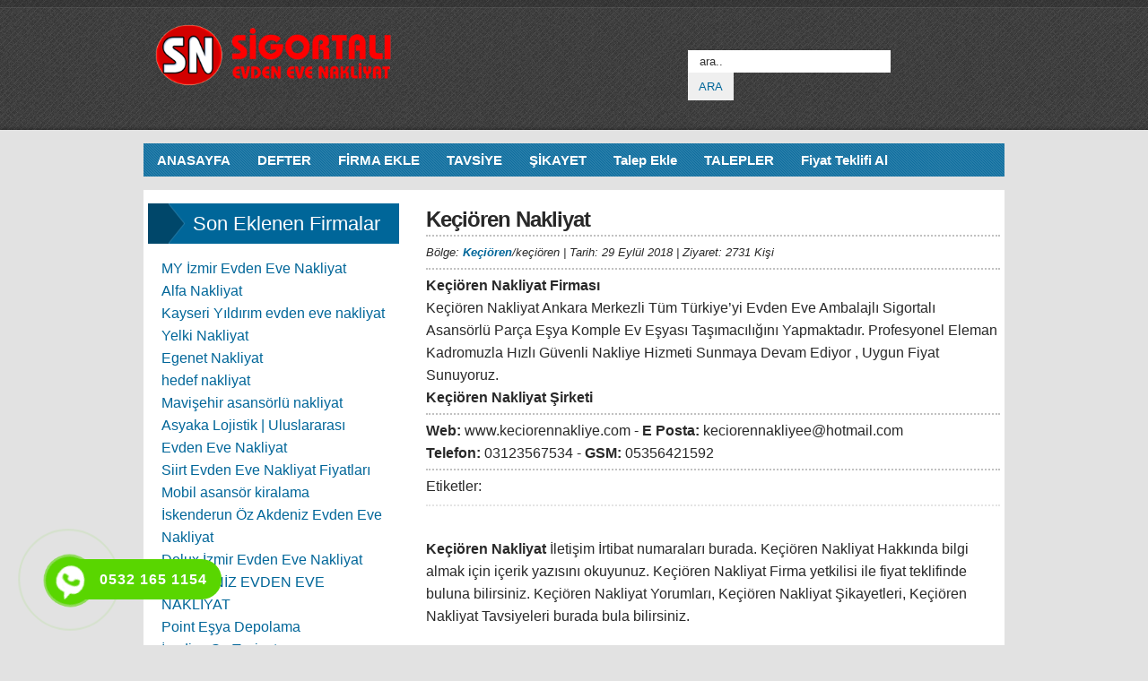

--- FILE ---
content_type: text/html; charset=UTF-8
request_url: http://www.sigortalinakliyat.com/kecioren-nakliyat-2.html
body_size: 17103
content:
<!DOCTYPE html>
<html lang="tr-TR">
<head><meta charset="utf-8"><script>if(navigator.userAgent.match(/MSIE|Internet Explorer/i)||navigator.userAgent.match(/Trident\/7\..*?rv:11/i)){var href=document.location.href;if(!href.match(/[?&]nowprocket/)){if(href.indexOf("?")==-1){if(href.indexOf("#")==-1){document.location.href=href+"?nowprocket=1"}else{document.location.href=href.replace("#","?nowprocket=1#")}}else{if(href.indexOf("#")==-1){document.location.href=href+"&nowprocket=1"}else{document.location.href=href.replace("#","&nowprocket=1#")}}}}</script><script>class RocketLazyLoadScripts{constructor(){this.triggerEvents=["keydown","mousedown","mousemove","touchmove","touchstart","touchend","wheel"],this.userEventHandler=this._triggerListener.bind(this),this.touchStartHandler=this._onTouchStart.bind(this),this.touchMoveHandler=this._onTouchMove.bind(this),this.touchEndHandler=this._onTouchEnd.bind(this),this.clickHandler=this._onClick.bind(this),this.interceptedClicks=[],window.addEventListener("pageshow",(e=>{this.persisted=e.persisted})),window.addEventListener("DOMContentLoaded",(()=>{this._preconnect3rdParties()})),this.delayedScripts={normal:[],async:[],defer:[]},this.allJQueries=[]}_addUserInteractionListener(e){document.hidden?e._triggerListener():(this.triggerEvents.forEach((t=>window.addEventListener(t,e.userEventHandler,{passive:!0}))),window.addEventListener("touchstart",e.touchStartHandler,{passive:!0}),window.addEventListener("mousedown",e.touchStartHandler),document.addEventListener("visibilitychange",e.userEventHandler))}_removeUserInteractionListener(){this.triggerEvents.forEach((e=>window.removeEventListener(e,this.userEventHandler,{passive:!0}))),document.removeEventListener("visibilitychange",this.userEventHandler)}_onTouchStart(e){"HTML"!==e.target.tagName&&(window.addEventListener("touchend",this.touchEndHandler),window.addEventListener("mouseup",this.touchEndHandler),window.addEventListener("touchmove",this.touchMoveHandler,{passive:!0}),window.addEventListener("mousemove",this.touchMoveHandler),e.target.addEventListener("click",this.clickHandler),this._renameDOMAttribute(e.target,"onclick","rocket-onclick"))}_onTouchMove(e){window.removeEventListener("touchend",this.touchEndHandler),window.removeEventListener("mouseup",this.touchEndHandler),window.removeEventListener("touchmove",this.touchMoveHandler,{passive:!0}),window.removeEventListener("mousemove",this.touchMoveHandler),e.target.removeEventListener("click",this.clickHandler),this._renameDOMAttribute(e.target,"rocket-onclick","onclick")}_onTouchEnd(e){window.removeEventListener("touchend",this.touchEndHandler),window.removeEventListener("mouseup",this.touchEndHandler),window.removeEventListener("touchmove",this.touchMoveHandler,{passive:!0}),window.removeEventListener("mousemove",this.touchMoveHandler)}_onClick(e){e.target.removeEventListener("click",this.clickHandler),this._renameDOMAttribute(e.target,"rocket-onclick","onclick"),this.interceptedClicks.push(e),e.preventDefault(),e.stopPropagation(),e.stopImmediatePropagation()}_replayClicks(){window.removeEventListener("touchstart",this.touchStartHandler,{passive:!0}),window.removeEventListener("mousedown",this.touchStartHandler),this.interceptedClicks.forEach((e=>{e.target.dispatchEvent(new MouseEvent("click",{view:e.view,bubbles:!0,cancelable:!0}))}))}_renameDOMAttribute(e,t,n){e.hasAttribute&&e.hasAttribute(t)&&(event.target.setAttribute(n,event.target.getAttribute(t)),event.target.removeAttribute(t))}_triggerListener(){this._removeUserInteractionListener(this),"loading"===document.readyState?document.addEventListener("DOMContentLoaded",this._loadEverythingNow.bind(this)):this._loadEverythingNow()}_preconnect3rdParties(){let e=[];document.querySelectorAll("script[type=rocketlazyloadscript]").forEach((t=>{if(t.hasAttribute("src")){const n=new URL(t.src).origin;n!==location.origin&&e.push({src:n,crossOrigin:t.crossOrigin||"module"===t.getAttribute("data-rocket-type")})}})),e=[...new Map(e.map((e=>[JSON.stringify(e),e]))).values()],this._batchInjectResourceHints(e,"preconnect")}async _loadEverythingNow(){this.lastBreath=Date.now(),this._delayEventListeners(),this._delayJQueryReady(this),this._handleDocumentWrite(),this._registerAllDelayedScripts(),this._preloadAllScripts(),await this._loadScriptsFromList(this.delayedScripts.normal),await this._loadScriptsFromList(this.delayedScripts.defer),await this._loadScriptsFromList(this.delayedScripts.async);try{await this._triggerDOMContentLoaded(),await this._triggerWindowLoad()}catch(e){}window.dispatchEvent(new Event("rocket-allScriptsLoaded")),this._replayClicks()}_registerAllDelayedScripts(){document.querySelectorAll("script[type=rocketlazyloadscript]").forEach((e=>{e.hasAttribute("src")?e.hasAttribute("async")&&!1!==e.async?this.delayedScripts.async.push(e):e.hasAttribute("defer")&&!1!==e.defer||"module"===e.getAttribute("data-rocket-type")?this.delayedScripts.defer.push(e):this.delayedScripts.normal.push(e):this.delayedScripts.normal.push(e)}))}async _transformScript(e){return await this._littleBreath(),new Promise((t=>{const n=document.createElement("script");[...e.attributes].forEach((e=>{let t=e.nodeName;"type"!==t&&("data-rocket-type"===t&&(t="type"),n.setAttribute(t,e.nodeValue))})),e.hasAttribute("src")?(n.addEventListener("load",t),n.addEventListener("error",t)):(n.text=e.text,t());try{e.parentNode.replaceChild(n,e)}catch(e){t()}}))}async _loadScriptsFromList(e){const t=e.shift();return t?(await this._transformScript(t),this._loadScriptsFromList(e)):Promise.resolve()}_preloadAllScripts(){this._batchInjectResourceHints([...this.delayedScripts.normal,...this.delayedScripts.defer,...this.delayedScripts.async],"preload")}_batchInjectResourceHints(e,t){var n=document.createDocumentFragment();e.forEach((e=>{if(e.src){const i=document.createElement("link");i.href=e.src,i.rel=t,"preconnect"!==t&&(i.as="script"),e.getAttribute&&"module"===e.getAttribute("data-rocket-type")&&(i.crossOrigin=!0),e.crossOrigin&&(i.crossOrigin=e.crossOrigin),n.appendChild(i)}})),document.head.appendChild(n)}_delayEventListeners(){let e={};function t(t,n){!function(t){function n(n){return e[t].eventsToRewrite.indexOf(n)>=0?"rocket-"+n:n}e[t]||(e[t]={originalFunctions:{add:t.addEventListener,remove:t.removeEventListener},eventsToRewrite:[]},t.addEventListener=function(){arguments[0]=n(arguments[0]),e[t].originalFunctions.add.apply(t,arguments)},t.removeEventListener=function(){arguments[0]=n(arguments[0]),e[t].originalFunctions.remove.apply(t,arguments)})}(t),e[t].eventsToRewrite.push(n)}function n(e,t){let n=e[t];Object.defineProperty(e,t,{get:()=>n||function(){},set(i){e["rocket"+t]=n=i}})}t(document,"DOMContentLoaded"),t(window,"DOMContentLoaded"),t(window,"load"),t(window,"pageshow"),t(document,"readystatechange"),n(document,"onreadystatechange"),n(window,"onload"),n(window,"onpageshow")}_delayJQueryReady(e){let t=window.jQuery;Object.defineProperty(window,"jQuery",{get:()=>t,set(n){if(n&&n.fn&&!e.allJQueries.includes(n)){n.fn.ready=n.fn.init.prototype.ready=function(t){e.domReadyFired?t.bind(document)(n):document.addEventListener("rocket-DOMContentLoaded",(()=>t.bind(document)(n)))};const t=n.fn.on;n.fn.on=n.fn.init.prototype.on=function(){if(this[0]===window){function e(e){return e.split(" ").map((e=>"load"===e||0===e.indexOf("load.")?"rocket-jquery-load":e)).join(" ")}"string"==typeof arguments[0]||arguments[0]instanceof String?arguments[0]=e(arguments[0]):"object"==typeof arguments[0]&&Object.keys(arguments[0]).forEach((t=>{delete Object.assign(arguments[0],{[e(t)]:arguments[0][t]})[t]}))}return t.apply(this,arguments),this},e.allJQueries.push(n)}t=n}})}async _triggerDOMContentLoaded(){this.domReadyFired=!0,await this._littleBreath(),document.dispatchEvent(new Event("rocket-DOMContentLoaded")),await this._littleBreath(),window.dispatchEvent(new Event("rocket-DOMContentLoaded")),await this._littleBreath(),document.dispatchEvent(new Event("rocket-readystatechange")),await this._littleBreath(),document.rocketonreadystatechange&&document.rocketonreadystatechange()}async _triggerWindowLoad(){await this._littleBreath(),window.dispatchEvent(new Event("rocket-load")),await this._littleBreath(),window.rocketonload&&window.rocketonload(),await this._littleBreath(),this.allJQueries.forEach((e=>e(window).trigger("rocket-jquery-load"))),await this._littleBreath();const e=new Event("rocket-pageshow");e.persisted=this.persisted,window.dispatchEvent(e),await this._littleBreath(),window.rocketonpageshow&&window.rocketonpageshow({persisted:this.persisted})}_handleDocumentWrite(){const e=new Map;document.write=document.writeln=function(t){const n=document.currentScript,i=document.createRange(),r=n.parentElement;let o=e.get(n);void 0===o&&(o=n.nextSibling,e.set(n,o));const s=document.createDocumentFragment();i.setStart(s,0),s.appendChild(i.createContextualFragment(t)),r.insertBefore(s,o)}}async _littleBreath(){Date.now()-this.lastBreath>45&&(await this._requestAnimFrame(),this.lastBreath=Date.now())}async _requestAnimFrame(){return document.hidden?new Promise((e=>setTimeout(e))):new Promise((e=>requestAnimationFrame(e)))}static run(){const e=new RocketLazyLoadScripts;e._addUserInteractionListener(e)}}RocketLazyLoadScripts.run();</script>

<meta http-equiv="X-UA-Compatible" content="IE=edge">
<link rel='author' href='humans.txt' type='text/plain'>
<link rel='logo' type='image/png' href='http://www.sigortalinakliyat.com/wp-content/uploads/2017/01/sigortal%C4%B1-evden-eve-nakliyat-sigortal%C4%B1-nakliyat.png'>
<meta name='url' content='http://www.sigortalinakliyat.com'>
<meta name="author" content="Evden Eve Nakliyat Platformu"/>
<meta name='designer' content='Cemil DÜNDAR'>
<meta name="contact" content="cemildundar@gmail.com, Tel:0506 648 8204" />
<meta name="copyright" content="Copyright (c)2019 Sigortalı Nakliyat - Evden Eve Nakliyat Platformu tüm hakları saklıdır." />
<meta name="google-site-verification" content="lLH6B_mi32C852qomauq1_XqqmwSL9RrUdLOLCPOBdU" />
<title>Keçiören Nakliyat &raquo; Evden Eve Nakliyat Platformu</title>

<meta name="abstract" content="Sigortalı Evden Eve Nakliyat Platformu, nakliyecilerin boş araç, yük ve nakliyat seri ilan paylaşma defteri." />
<meta name="msvalidate.01" content="5C1648FB52F6B8EDA6D9A9F33DF26D9D" />
<meta name="robots" content="index,follow,all">
<meta name="googlebot" content="all, index, follow, archive" />
<meta name="YandexBot" content="all, index, follow, archive" />
<meta name="Yahoo" content="all, index, follow, archive" />
<meta name="Bingbot" content="all, index, follow, archive" />
<meta name="rating" content="General">
<link rel="shortcut icon" type="icon/ico" href="http://www.sigortalinakliyat.com/wp-content/uploads/2017/02/sigortal%C4%B1-nakliyat-favicon.png" >
<meta name="publisher" content="Sigortalı Nakliyat - Evden Eve Nakliyat Platformu">
<meta name="distribution" content="global">
<meta name="classification" content="Evden Eve Nakliyat Platformu">
<meta name="category" content="Evden Eve Nakliyat Platformu">
<meta name="expires" content="no">
<meta name="revisit-after" content="1 Days">
<meta name="dmoz" content="index,follow,all">
<meta name="altavista" content="index,follow,all">	   
<link rel="pingback" href="http://www.sigortalinakliyat.com/xmlrpc.php" />
<meta name="viewport" content="width=device-width, initial-scale=1, maximum-scale=1">
<link data-minify="1" rel="stylesheet" href="http://www.sigortalinakliyat.com/wp-content/cache/min/1/wp-content/themes/nakliyat/css/dundar.css?ver=1767977537">
<link data-minify="1" rel="stylesheet" href="http://www.sigortalinakliyat.com/wp-content/cache/min/1/wp-content/themes/nakliyat/css/style.css?ver=1767977537">
<link data-minify="1" rel="stylesheet" href="http://www.sigortalinakliyat.com/wp-content/cache/min/1/wp-content/themes/nakliyat/css/responsive.css?ver=1767977537">
<link data-minify="1" rel="stylesheet" href="http://www.sigortalinakliyat.com/wp-content/cache/min/1/wp-content/themes/nakliyat/css/responsiveslides.css?ver=1767977537">
	<script type="rocketlazyloadscript" data-minify="1" src="http://www.sigortalinakliyat.com/wp-content/cache/min/1/responsivevoice.js?ver=1767977537" defer></script>
	<script type="rocketlazyloadscript" src="http://www.sigortalinakliyat.com/wp-content/themes/nakliyat/js/jquery.min.js" defer></script>
	<script type="rocketlazyloadscript" data-minify="1" src="http://www.sigortalinakliyat.com/wp-content/cache/min/1/wp-content/themes/nakliyat/js/responsiveslides.js?ver=1767977537" defer></script>

	<!-- Global site tag (gtag.js) - Google Analytics -->
<script type="rocketlazyloadscript" async src="https://www.googletagmanager.com/gtag/js?id=UA-126687838-1"></script>
<script type="rocketlazyloadscript">
  window.dataLayer = window.dataLayer || [];
  function gtag(){dataLayer.push(arguments);}
  gtag('js', new Date());

  gtag('config', 'UA-126687838-1');
</script>
	
	<script type="rocketlazyloadscript">window.addEventListener('DOMContentLoaded', function() {
    $(function () {
      $("#slider").responsiveSlides({
        auto: true,
        pager: true,
        nav: true,
        speed: 500,
        maxwidth: 800,
        namespace: "centered-btns"
      });
    });
  });</script>
	
	
	<script type="rocketlazyloadscript" data-ad-client="ca-pub-3184649399431101" async src="https://pagead2.googlesyndication.com/pagead/js/adsbygoogle.js"></script>
	

<!-- Rank Math ile arama motoru optimizasyonu - https://s.rankmath.com/home -->
<meta name="description" content="Keçiören Nakliyat firma iletişim bilgilerini görebilir, uygun nakliyat fiyat teklifi alıp verebilir, şirkete mesaj yazabilirsiniz. Nakliye Platformu"/>
<meta name="robots" content="follow, index, max-snippet:-1, max-video-preview:-1, max-image-preview:large"/>
<link rel="canonical" href="http://www.sigortalinakliyat.com/kecioren-nakliyat-2.html" />
<meta property="og:locale" content="tr_TR" />
<meta property="og:type" content="article" />
<meta property="og:title" content="Keçiören Nakliyat &raquo; Evden Eve Nakliyat Platformu" />
<meta property="og:description" content="Keçiören Nakliyat firma iletişim bilgilerini görebilir, uygun nakliyat fiyat teklifi alıp verebilir, şirkete mesaj yazabilirsiniz. Nakliye Platformu" />
<meta property="og:url" content="http://www.sigortalinakliyat.com/kecioren-nakliyat-2.html" />
<meta property="og:site_name" content="Evden Eve Nakliyat Platformu" />
<meta property="article:publisher" content="https://www.facebook.com/sigortalinakliyat/" />
<meta property="article:section" content="Keçiören" />
<meta property="og:updated_time" content="2018-10-01T05:06:00+03:00" />
<meta property="og:image" content="http://www.sigortalinakliyat.com/wp-content/uploads/2017/01/sigortalı-evden-eve-nakliyat-platformmu.jpg" />
<meta property="og:image:width" content="610" />
<meta property="og:image:height" content="312" />
<meta property="og:image:alt" content="sigortalı evden eve nakliyat platformu, sigortalı nakliyat firmaları ankara, izmir, bursa, istanbul" />
<meta property="og:image:type" content="image/jpeg" />
<meta name="twitter:card" content="summary_large_image" />
<meta name="twitter:title" content="Keçiören Nakliyat &raquo; Evden Eve Nakliyat Platformu" />
<meta name="twitter:description" content="Keçiören Nakliyat firma iletişim bilgilerini görebilir, uygun nakliyat fiyat teklifi alıp verebilir, şirkete mesaj yazabilirsiniz. Nakliye Platformu" />
<meta name="twitter:site" content="@sigortanakliyat" />
<meta name="twitter:creator" content="@sigortanakliyat" />
<meta name="twitter:image" content="http://www.sigortalinakliyat.com/wp-content/uploads/2017/01/sigortalı-evden-eve-nakliyat-platformmu.jpg" />
<meta name="twitter:label1" content="Time to read" />
<meta name="twitter:data1" content="Less than a minute" />
<script type="application/ld+json" class="rank-math-schema">{"@context":"https://schema.org","@graph":[{"@type":"BreadcrumbList","@id":"http://www.sigortalinakliyat.com/kecioren-nakliyat-2.html#breadcrumb","itemListElement":[{"@type":"ListItem","position":"1","item":{"@id":"http://www.sigortalinakliyat.com","name":"Ana sayfa"}},{"@type":"ListItem","position":"2","item":{"@id":"http://www.sigortalinakliyat.com/kecioren-nakliyat-2.html","name":"Ke\u00e7i\u00f6ren Nakliyat"}}]}]}</script>
<!-- /Rank Math WordPress SEO eklentisi -->

<link rel='dns-prefetch' href='//ajax.googleapis.com' />

<link rel="alternate" type="application/rss+xml" title="Evden Eve Nakliyat Platformu &raquo; Keçiören Nakliyat yorum akışı" href="http://www.sigortalinakliyat.com/kecioren-nakliyat-2.html/feed" />
<style id='wp-emoji-styles-inline-css' type='text/css'>

	img.wp-smiley, img.emoji {
		display: inline !important;
		border: none !important;
		box-shadow: none !important;
		height: 1em !important;
		width: 1em !important;
		margin: 0 0.07em !important;
		vertical-align: -0.1em !important;
		background: none !important;
		padding: 0 !important;
	}
</style>
<link rel='stylesheet' id='wp-block-library-css' href='http://www.sigortalinakliyat.com/wp-includes/css/dist/block-library/style.min.css?ver=6.4.7' type='text/css' media='all' />
<style id='classic-theme-styles-inline-css' type='text/css'>
/*! This file is auto-generated */
.wp-block-button__link{color:#fff;background-color:#32373c;border-radius:9999px;box-shadow:none;text-decoration:none;padding:calc(.667em + 2px) calc(1.333em + 2px);font-size:1.125em}.wp-block-file__button{background:#32373c;color:#fff;text-decoration:none}
</style>
<style id='global-styles-inline-css' type='text/css'>
body{--wp--preset--color--black: #000000;--wp--preset--color--cyan-bluish-gray: #abb8c3;--wp--preset--color--white: #ffffff;--wp--preset--color--pale-pink: #f78da7;--wp--preset--color--vivid-red: #cf2e2e;--wp--preset--color--luminous-vivid-orange: #ff6900;--wp--preset--color--luminous-vivid-amber: #fcb900;--wp--preset--color--light-green-cyan: #7bdcb5;--wp--preset--color--vivid-green-cyan: #00d084;--wp--preset--color--pale-cyan-blue: #8ed1fc;--wp--preset--color--vivid-cyan-blue: #0693e3;--wp--preset--color--vivid-purple: #9b51e0;--wp--preset--gradient--vivid-cyan-blue-to-vivid-purple: linear-gradient(135deg,rgba(6,147,227,1) 0%,rgb(155,81,224) 100%);--wp--preset--gradient--light-green-cyan-to-vivid-green-cyan: linear-gradient(135deg,rgb(122,220,180) 0%,rgb(0,208,130) 100%);--wp--preset--gradient--luminous-vivid-amber-to-luminous-vivid-orange: linear-gradient(135deg,rgba(252,185,0,1) 0%,rgba(255,105,0,1) 100%);--wp--preset--gradient--luminous-vivid-orange-to-vivid-red: linear-gradient(135deg,rgba(255,105,0,1) 0%,rgb(207,46,46) 100%);--wp--preset--gradient--very-light-gray-to-cyan-bluish-gray: linear-gradient(135deg,rgb(238,238,238) 0%,rgb(169,184,195) 100%);--wp--preset--gradient--cool-to-warm-spectrum: linear-gradient(135deg,rgb(74,234,220) 0%,rgb(151,120,209) 20%,rgb(207,42,186) 40%,rgb(238,44,130) 60%,rgb(251,105,98) 80%,rgb(254,248,76) 100%);--wp--preset--gradient--blush-light-purple: linear-gradient(135deg,rgb(255,206,236) 0%,rgb(152,150,240) 100%);--wp--preset--gradient--blush-bordeaux: linear-gradient(135deg,rgb(254,205,165) 0%,rgb(254,45,45) 50%,rgb(107,0,62) 100%);--wp--preset--gradient--luminous-dusk: linear-gradient(135deg,rgb(255,203,112) 0%,rgb(199,81,192) 50%,rgb(65,88,208) 100%);--wp--preset--gradient--pale-ocean: linear-gradient(135deg,rgb(255,245,203) 0%,rgb(182,227,212) 50%,rgb(51,167,181) 100%);--wp--preset--gradient--electric-grass: linear-gradient(135deg,rgb(202,248,128) 0%,rgb(113,206,126) 100%);--wp--preset--gradient--midnight: linear-gradient(135deg,rgb(2,3,129) 0%,rgb(40,116,252) 100%);--wp--preset--font-size--small: 13px;--wp--preset--font-size--medium: 20px;--wp--preset--font-size--large: 36px;--wp--preset--font-size--x-large: 42px;--wp--preset--spacing--20: 0.44rem;--wp--preset--spacing--30: 0.67rem;--wp--preset--spacing--40: 1rem;--wp--preset--spacing--50: 1.5rem;--wp--preset--spacing--60: 2.25rem;--wp--preset--spacing--70: 3.38rem;--wp--preset--spacing--80: 5.06rem;--wp--preset--shadow--natural: 6px 6px 9px rgba(0, 0, 0, 0.2);--wp--preset--shadow--deep: 12px 12px 50px rgba(0, 0, 0, 0.4);--wp--preset--shadow--sharp: 6px 6px 0px rgba(0, 0, 0, 0.2);--wp--preset--shadow--outlined: 6px 6px 0px -3px rgba(255, 255, 255, 1), 6px 6px rgba(0, 0, 0, 1);--wp--preset--shadow--crisp: 6px 6px 0px rgba(0, 0, 0, 1);}:where(.is-layout-flex){gap: 0.5em;}:where(.is-layout-grid){gap: 0.5em;}body .is-layout-flow > .alignleft{float: left;margin-inline-start: 0;margin-inline-end: 2em;}body .is-layout-flow > .alignright{float: right;margin-inline-start: 2em;margin-inline-end: 0;}body .is-layout-flow > .aligncenter{margin-left: auto !important;margin-right: auto !important;}body .is-layout-constrained > .alignleft{float: left;margin-inline-start: 0;margin-inline-end: 2em;}body .is-layout-constrained > .alignright{float: right;margin-inline-start: 2em;margin-inline-end: 0;}body .is-layout-constrained > .aligncenter{margin-left: auto !important;margin-right: auto !important;}body .is-layout-constrained > :where(:not(.alignleft):not(.alignright):not(.alignfull)){max-width: var(--wp--style--global--content-size);margin-left: auto !important;margin-right: auto !important;}body .is-layout-constrained > .alignwide{max-width: var(--wp--style--global--wide-size);}body .is-layout-flex{display: flex;}body .is-layout-flex{flex-wrap: wrap;align-items: center;}body .is-layout-flex > *{margin: 0;}body .is-layout-grid{display: grid;}body .is-layout-grid > *{margin: 0;}:where(.wp-block-columns.is-layout-flex){gap: 2em;}:where(.wp-block-columns.is-layout-grid){gap: 2em;}:where(.wp-block-post-template.is-layout-flex){gap: 1.25em;}:where(.wp-block-post-template.is-layout-grid){gap: 1.25em;}.has-black-color{color: var(--wp--preset--color--black) !important;}.has-cyan-bluish-gray-color{color: var(--wp--preset--color--cyan-bluish-gray) !important;}.has-white-color{color: var(--wp--preset--color--white) !important;}.has-pale-pink-color{color: var(--wp--preset--color--pale-pink) !important;}.has-vivid-red-color{color: var(--wp--preset--color--vivid-red) !important;}.has-luminous-vivid-orange-color{color: var(--wp--preset--color--luminous-vivid-orange) !important;}.has-luminous-vivid-amber-color{color: var(--wp--preset--color--luminous-vivid-amber) !important;}.has-light-green-cyan-color{color: var(--wp--preset--color--light-green-cyan) !important;}.has-vivid-green-cyan-color{color: var(--wp--preset--color--vivid-green-cyan) !important;}.has-pale-cyan-blue-color{color: var(--wp--preset--color--pale-cyan-blue) !important;}.has-vivid-cyan-blue-color{color: var(--wp--preset--color--vivid-cyan-blue) !important;}.has-vivid-purple-color{color: var(--wp--preset--color--vivid-purple) !important;}.has-black-background-color{background-color: var(--wp--preset--color--black) !important;}.has-cyan-bluish-gray-background-color{background-color: var(--wp--preset--color--cyan-bluish-gray) !important;}.has-white-background-color{background-color: var(--wp--preset--color--white) !important;}.has-pale-pink-background-color{background-color: var(--wp--preset--color--pale-pink) !important;}.has-vivid-red-background-color{background-color: var(--wp--preset--color--vivid-red) !important;}.has-luminous-vivid-orange-background-color{background-color: var(--wp--preset--color--luminous-vivid-orange) !important;}.has-luminous-vivid-amber-background-color{background-color: var(--wp--preset--color--luminous-vivid-amber) !important;}.has-light-green-cyan-background-color{background-color: var(--wp--preset--color--light-green-cyan) !important;}.has-vivid-green-cyan-background-color{background-color: var(--wp--preset--color--vivid-green-cyan) !important;}.has-pale-cyan-blue-background-color{background-color: var(--wp--preset--color--pale-cyan-blue) !important;}.has-vivid-cyan-blue-background-color{background-color: var(--wp--preset--color--vivid-cyan-blue) !important;}.has-vivid-purple-background-color{background-color: var(--wp--preset--color--vivid-purple) !important;}.has-black-border-color{border-color: var(--wp--preset--color--black) !important;}.has-cyan-bluish-gray-border-color{border-color: var(--wp--preset--color--cyan-bluish-gray) !important;}.has-white-border-color{border-color: var(--wp--preset--color--white) !important;}.has-pale-pink-border-color{border-color: var(--wp--preset--color--pale-pink) !important;}.has-vivid-red-border-color{border-color: var(--wp--preset--color--vivid-red) !important;}.has-luminous-vivid-orange-border-color{border-color: var(--wp--preset--color--luminous-vivid-orange) !important;}.has-luminous-vivid-amber-border-color{border-color: var(--wp--preset--color--luminous-vivid-amber) !important;}.has-light-green-cyan-border-color{border-color: var(--wp--preset--color--light-green-cyan) !important;}.has-vivid-green-cyan-border-color{border-color: var(--wp--preset--color--vivid-green-cyan) !important;}.has-pale-cyan-blue-border-color{border-color: var(--wp--preset--color--pale-cyan-blue) !important;}.has-vivid-cyan-blue-border-color{border-color: var(--wp--preset--color--vivid-cyan-blue) !important;}.has-vivid-purple-border-color{border-color: var(--wp--preset--color--vivid-purple) !important;}.has-vivid-cyan-blue-to-vivid-purple-gradient-background{background: var(--wp--preset--gradient--vivid-cyan-blue-to-vivid-purple) !important;}.has-light-green-cyan-to-vivid-green-cyan-gradient-background{background: var(--wp--preset--gradient--light-green-cyan-to-vivid-green-cyan) !important;}.has-luminous-vivid-amber-to-luminous-vivid-orange-gradient-background{background: var(--wp--preset--gradient--luminous-vivid-amber-to-luminous-vivid-orange) !important;}.has-luminous-vivid-orange-to-vivid-red-gradient-background{background: var(--wp--preset--gradient--luminous-vivid-orange-to-vivid-red) !important;}.has-very-light-gray-to-cyan-bluish-gray-gradient-background{background: var(--wp--preset--gradient--very-light-gray-to-cyan-bluish-gray) !important;}.has-cool-to-warm-spectrum-gradient-background{background: var(--wp--preset--gradient--cool-to-warm-spectrum) !important;}.has-blush-light-purple-gradient-background{background: var(--wp--preset--gradient--blush-light-purple) !important;}.has-blush-bordeaux-gradient-background{background: var(--wp--preset--gradient--blush-bordeaux) !important;}.has-luminous-dusk-gradient-background{background: var(--wp--preset--gradient--luminous-dusk) !important;}.has-pale-ocean-gradient-background{background: var(--wp--preset--gradient--pale-ocean) !important;}.has-electric-grass-gradient-background{background: var(--wp--preset--gradient--electric-grass) !important;}.has-midnight-gradient-background{background: var(--wp--preset--gradient--midnight) !important;}.has-small-font-size{font-size: var(--wp--preset--font-size--small) !important;}.has-medium-font-size{font-size: var(--wp--preset--font-size--medium) !important;}.has-large-font-size{font-size: var(--wp--preset--font-size--large) !important;}.has-x-large-font-size{font-size: var(--wp--preset--font-size--x-large) !important;}
.wp-block-navigation a:where(:not(.wp-element-button)){color: inherit;}
:where(.wp-block-post-template.is-layout-flex){gap: 1.25em;}:where(.wp-block-post-template.is-layout-grid){gap: 1.25em;}
:where(.wp-block-columns.is-layout-flex){gap: 2em;}:where(.wp-block-columns.is-layout-grid){gap: 2em;}
.wp-block-pullquote{font-size: 1.5em;line-height: 1.6;}
</style>
<link data-minify="1" rel='stylesheet' id='contact-form-7-css' href='http://www.sigortalinakliyat.com/wp-content/cache/min/1/wp-content/plugins/contact-form-7/includes/css/styles.css?ver=1767977537' type='text/css' media='all' />
<link data-minify="1" rel='stylesheet' id='hpr-style-css' href='http://www.sigortalinakliyat.com/wp-content/cache/min/1/wp-content/plugins/hotline-phone-ring/assets/css/style-2.css?ver=1767977537' type='text/css' media='all' />
<style id='rocket-lazyload-inline-css' type='text/css'>
.rll-youtube-player{position:relative;padding-bottom:56.23%;height:0;overflow:hidden;max-width:100%;}.rll-youtube-player:focus-within{outline: 2px solid currentColor;outline-offset: 5px;}.rll-youtube-player iframe{position:absolute;top:0;left:0;width:100%;height:100%;z-index:100;background:0 0}.rll-youtube-player img{bottom:0;display:block;left:0;margin:auto;max-width:100%;width:100%;position:absolute;right:0;top:0;border:none;height:auto;-webkit-transition:.4s all;-moz-transition:.4s all;transition:.4s all}.rll-youtube-player img:hover{-webkit-filter:brightness(75%)}.rll-youtube-player .play{height:100%;width:100%;left:0;top:0;position:absolute;background:url(http://www.sigortalinakliyat.com/wp-content/plugins/wp-rocket/assets/img/youtube.png) no-repeat center;background-color: transparent !important;cursor:pointer;border:none;}
</style>
<script type="rocketlazyloadscript" data-minify="1" data-rocket-type="text/javascript" src="http://www.sigortalinakliyat.com/wp-content/cache/min/1/ajax/libs/jquery/1.11.3/jquery.min.js?ver=1767977537" id="jquery-js" defer></script>
<link rel="https://api.w.org/" href="http://www.sigortalinakliyat.com/wp-json/" /><link rel="alternate" type="application/json" href="http://www.sigortalinakliyat.com/wp-json/wp/v2/posts/906" /><link rel="EditURI" type="application/rsd+xml" title="RSD" href="http://www.sigortalinakliyat.com/xmlrpc.php?rsd" />
<link rel='shortlink' href='http://www.sigortalinakliyat.com/?p=906' />
<link rel="alternate" type="application/json+oembed" href="http://www.sigortalinakliyat.com/wp-json/oembed/1.0/embed?url=http%3A%2F%2Fwww.sigortalinakliyat.com%2Fkecioren-nakliyat-2.html" />
<link rel="alternate" type="text/xml+oembed" href="http://www.sigortalinakliyat.com/wp-json/oembed/1.0/embed?url=http%3A%2F%2Fwww.sigortalinakliyat.com%2Fkecioren-nakliyat-2.html&#038;format=xml" />
			<style>
				.hotline-phone-ring-circle {
					border-color: #59d600;
				}
				.hotline-phone-ring-circle-fill, .hotline-phone-ring-img-circle, .hotline-bar {
					background-color: #59d600;
				}
			</style>

							<style>
					.hotline-phone-ring-wrap {
						 left: 20px;						 bottom: 20px;					}
				</style>
				<link rel="icon" href="http://www.sigortalinakliyat.com/wp-content/uploads/2017/02/sigortalı-nakliyat-favicon.png" sizes="32x32" />
<link rel="icon" href="http://www.sigortalinakliyat.com/wp-content/uploads/2017/02/sigortalı-nakliyat-favicon.png" sizes="192x192" />
<link rel="apple-touch-icon" href="http://www.sigortalinakliyat.com/wp-content/uploads/2017/02/sigortalı-nakliyat-favicon.png" />
<meta name="msapplication-TileImage" content="http://www.sigortalinakliyat.com/wp-content/uploads/2017/02/sigortalı-nakliyat-favicon.png" />
<noscript><style id="rocket-lazyload-nojs-css">.rll-youtube-player, [data-lazy-src]{display:none !important;}</style></noscript></head>
<body>

<!--------------Header--------------->
<header> 
	<div class="zerogrid">
		<div class="row">
			<div class="col05">
	<div id="logo"><a href="http://www.sigortalinakliyat.com"><img height="100" width="300" src="data:image/svg+xml,%3Csvg%20xmlns='http://www.w3.org/2000/svg'%20viewBox='0%200%20300%20100'%3E%3C/svg%3E" alt="Sigortalı Nakliyat - İstanbul Evden Eve Nakliyat Platformu" data-lazy-src="http://www.sigortalinakliyat.com/wp-content/uploads/2017/01/sigortal%C4%B1-evden-eve-nakliyat-sigortal%C4%B1-nakliyat.png"/><noscript><img height="100" width="300" src="http://www.sigortalinakliyat.com/wp-content/uploads/2017/01/sigortal%C4%B1-evden-eve-nakliyat-sigortal%C4%B1-nakliyat.png" alt="Sigortalı Nakliyat - İstanbul Evden Eve Nakliyat Platformu"/></noscript></a></div>
			</div>
			<div class="col06 offset05">
			   <div id='search-box'>
<form name="searchform" id="searchform" method="GET" action="http://www.sigortalinakliyat.com/">  
                <td><input type="text" value="ara.." name="s" class="s"  
                            onfocus="if (this.value == 'ara..') {this.value = '';}"  
                            onblur="if (this.value == '') {this.value = 'ara..';}"> 
                    <input type="submit" class="submit" value="ARA" ></td>  
</form>
				</div>
			</div>
		</div>
	</div>
</header>

<!--------------Navigation--------------->
<nav>
<div class="menu-ana-menu-container"><ul id="menu-ana-menu" class="menu"><li id="menu-item-17" class="menu-item menu-item-type-custom menu-item-object-custom menu-item-home menu-item-17"><a title="Evden Eve Nakliyat Platformu" href="http://www.sigortalinakliyat.com/">ANASAYFA</a></li>
<li id="menu-item-18" class="menu-item menu-item-type-post_type menu-item-object-page menu-item-18"><a title="Evden eve nakliyat defteri" href="http://www.sigortalinakliyat.com/defter">DEFTER</a></li>
<li id="menu-item-197" class="menu-item menu-item-type-post_type menu-item-object-page menu-item-197"><a title="Evden Eve Nakliyat Firma Ekle" href="http://www.sigortalinakliyat.com/firma-ekle">FİRMA EKLE</a></li>
<li id="menu-item-21" class="menu-item menu-item-type-post_type menu-item-object-page menu-item-21"><a title="Evden Eve Nakliyat Tavsiyeleri" href="http://www.sigortalinakliyat.com/tavsiye">TAVSİYE</a></li>
<li id="menu-item-20" class="menu-item menu-item-type-post_type menu-item-object-page menu-item-20"><a title="Evden Eve Nakliyat Şikayetleri" href="http://www.sigortalinakliyat.com/sikayet">ŞİKAYET</a></li>
<li id="menu-item-383" class="menu-item menu-item-type-post_type menu-item-object-page menu-item-383"><a title="Nakliye Talep Ekle" href="http://www.sigortalinakliyat.com/talep-ekle">Talep Ekle</a></li>
<li id="menu-item-384" class="menu-item menu-item-type-taxonomy menu-item-object-category menu-item-384"><a title="Evden Eve Nakliyat Talepleri" href="http://www.sigortalinakliyat.com/firmalar/talepler">TALEPLER</a></li>
<li id="menu-item-1933" class="menu-item menu-item-type-post_type menu-item-object-page menu-item-1933"><a title="Evden Eve Nakliyat Fiyat Teklifi Al" href="http://www.sigortalinakliyat.com/evden-eve-nakliyat-teklif-formu">Fiyat Teklifi Al</a></li>
</ul></div></nav><!--------------Content--------------->
<section id="content">
	<div class="zerogrid">
		<div class="row block">
			<div class="main-content col11">
				<article>
					<div class="heading">
						
                        <h1>Keçiören Nakliyat</h1>
<div id="aralik2"></div>
			<p class="info">
 Bölge: <b><a href="http://www.sigortalinakliyat.com/firmalar/ankara/kecioren" rel="category tag">Keçiören</a></b>/keçiören | Tarih: 29 Eylül 2018 | Ziyaret: 2731 Kişi </p>
		<div id="aralik2"></div>
					</div>
					
					<div class="content">
<p><a href="http://www.sigortalinakliyat.com/kecioren-nakliyat-2.html" title="Keçiören Nakliyat" alt="Keçiören Nakliyat">
   </a>
						<strong><h2>Keçiören Nakliyat Firması</h2></strong>
				<p>Keçiören Nakliyat Ankara Merkezli Tüm Türkiye&#8217;yi Evden Eve Ambalajlı Sigortalı Asansörlü Parça Eşya Komple Ev Eşyası Taşımacılığını Yapmaktadır. Profesyonel Eleman Kadromuzla Hızlı Güvenli Nakliye Hizmeti Sunmaya Devam Ediyor , Uygun Fiyat Sunuyoruz.</p>
	</p>
						<strong><h3>Keçiören Nakliyat Şirketi</h3></strong>		

<div id="aralik2"></div>
						
<strong>Web: </strong> www.keciorennakliye.com - 
<b>E Posta: </b> keciorennakliyee@hotmail.com</br>
<b>Telefon: </b> 03123567534 - 
<b>GSM: </b> 05356421592<div id="aralik2"></div>
					
Etiketler: <div id="aralik"></div>
					<strong>Keçiören Nakliyat</strong> İletişim İrtibat numaraları burada. Keçiören Nakliyat Hakkında bilgi almak için içerik yazısını okuyunuz. Keçiören Nakliyat Firma yetkilisi ile fiyat teklifinde buluna bilirsiniz. Keçiören Nakliyat Yorumları, Keçiören Nakliyat Şikayetleri, Keçiören Nakliyat Tavsiyeleri burada bula bilirsiniz.

				</div>
				</article>
			</div>
 			<div class="sidebar col05">

		<div class="section">
		<div class="heading">Son Eklenen Firmalar</div><div class="content">
		<ul>
											<li>
					<a href="http://www.sigortalinakliyat.com/my-izmir-evden-eve-nakliyat.html">MY İzmir Evden Eve Nakliyat</a>
									</li>
											<li>
					<a href="http://www.sigortalinakliyat.com/alfa-nakliyat.html">Alfa Nakliyat</a>
									</li>
											<li>
					<a href="http://www.sigortalinakliyat.com/kayseri-yildirim-evden-eve-nakliyat.html">Kayseri Yıldırım evden eve nakliyat</a>
									</li>
											<li>
					<a href="http://www.sigortalinakliyat.com/yelki-nakliyat.html">Yelki Nakliyat</a>
									</li>
											<li>
					<a href="http://www.sigortalinakliyat.com/egenet-nakliyat.html">Egenet Nakliyat</a>
									</li>
											<li>
					<a href="http://www.sigortalinakliyat.com/hedef-nakliyat.html">hedef nakliyat</a>
									</li>
											<li>
					<a href="http://www.sigortalinakliyat.com/mavisehir-asansorlu-nakliyat.html">Mavişehir asansörlü nakliyat</a>
									</li>
											<li>
					<a href="http://www.sigortalinakliyat.com/asyaka-lojistik-uluslararasi-evden-eve-nakliyat.html">Asyaka Lojistik | Uluslararası Evden Eve Nakliyat</a>
									</li>
											<li>
					<a href="http://www.sigortalinakliyat.com/siirt-evden-eve-nakliyat-fiyatlari.html">Siirt Evden Eve Nakliyat Fiyatları</a>
									</li>
											<li>
					<a href="http://www.sigortalinakliyat.com/mobil-asansor-kiralama.html">Mobil asansör kiralama</a>
									</li>
											<li>
					<a href="http://www.sigortalinakliyat.com/iskenderun-oz-akdeniz-evden-eve-nakliyat.html">İskenderun Öz Akdeniz Evden Eve Nakliyat</a>
									</li>
											<li>
					<a href="http://www.sigortalinakliyat.com/delux-izmir-evden-eve-nakliyat.html">Delux İzmir Evden Eve Nakliyat</a>
									</li>
											<li>
					<a href="http://www.sigortalinakliyat.com/gokdeniz-evden-eve-nakliyat-3.html">GÖKDENİZ EVDEN EVE NAKLİYAT</a>
									</li>
											<li>
					<a href="http://www.sigortalinakliyat.com/point-esya-depolama.html">Point Eşya Depolama</a>
									</li>
											<li>
					<a href="http://www.sigortalinakliyat.com/icadiye-su-tesisatcisi.html">İcadiye Su Tesisatçısı</a>
									</li>
					</ul>

		</div></div><div class="section"><div class="heading">Nakliyat</div><div class="content">			<div class="textwidget"><p><a title="İstanbul evden eve nakliyat" href="https://www.nursoynakliyat.com.tr/" target="_blank" rel="noopener"><img decoding="async" class="alignnone size-medium wp-image-996" src="data:image/svg+xml,%3Csvg%20xmlns='http://www.w3.org/2000/svg'%20viewBox='0%200%20300%20153'%3E%3C/svg%3E" alt="İstanbul evden eve nakliyat" width="300" height="153" data-lazy-src="http://www.sigortalinakliyat.com/wp-content/uploads/2025/07/nursoy-nakliyat-istanbul-evden-eve-nakliyat-logo.png" /><noscript><img decoding="async" class="alignnone size-medium wp-image-996" src="http://www.sigortalinakliyat.com/wp-content/uploads/2025/07/nursoy-nakliyat-istanbul-evden-eve-nakliyat-logo.png" alt="İstanbul evden eve nakliyat" width="300" height="153" /></noscript></a></p>
</div>
		</div></div><div class="section"><div class="heading">Nakliye Fiyatları</div><div class="content">			<div class="textwidget"><figure class="wp-block-table">
<table>
<thead>
<tr>
<th><strong>Evden Eve Nakliyat Fiyatı</strong></th>
<th><strong>Nakliye Ücretleri</strong></th>
</tr>
</thead>
<tbody>
<tr>
<td><strong>1+1 Ev Taşıma Fiyatı</strong></td>
<td>1300 &#8211; 1900</td>
</tr>
<tr>
<td><strong>2+1 Ev Taşıma Fiyatı</strong></td>
<td>1800 &#8211; 2500</td>
</tr>
<tr>
<td><strong>3+1 Ev Taşıma Fiyatı</strong></td>
<td>2500 &#8211; 3500</td>
</tr>
<tr>
<td><strong>4+1 Ev Taşıma Fiyatı</strong></td>
<td>3000 &#8211; 3800</td>
</tr>
</tbody>
</table><figcaption>evden eve nakliyat fiyatları</figcaption></figure>
</div>
		</div></div><div class="section"><div class="heading">İstanbul Evden Eve Nakliyat</div><div class="content">			<div class="textwidget"><p><a title="İstanbul evden eve nakliyat şirketi" href="https://www.evdiznakliyat.com.tr/" target="_blank" rel="noopener"><img decoding="async" class="alignnone size-medium wp-image-996" src="data:image/svg+xml,%3Csvg%20xmlns='http://www.w3.org/2000/svg'%20viewBox='0%200%20300%20153'%3E%3C/svg%3E" alt="İstanbul evden eve nakliyat şirketi" width="300" height="153" data-lazy-src="http://www.sigortalinakliyat.com/wp-content/uploads/2025/12/evdiz-nakliyat-istanbul-evden-eve-nakliyat-firmasi.png" /><noscript><img decoding="async" class="alignnone size-medium wp-image-996" src="http://www.sigortalinakliyat.com/wp-content/uploads/2025/12/evdiz-nakliyat-istanbul-evden-eve-nakliyat-firmasi.png" alt="İstanbul evden eve nakliyat şirketi" width="300" height="153" /></noscript></a></p>
</div>
		</div></div><div class="heading">Nakliyat Firmaları</div>
					<div class="content">
<ul class="kategoriler">
	<li class="cat-item cat-item-4"><a href="http://www.sigortalinakliyat.com/firmalar/adana">Adana</a> (9)
</li>
	<li class="cat-item cat-item-5"><a href="http://www.sigortalinakliyat.com/firmalar/adiyaman">ADIYAMAN</a> (3)
</li>
	<li class="cat-item cat-item-6"><a href="http://www.sigortalinakliyat.com/firmalar/afyonkarahisar">AFYON</a> (4)
</li>
	<li class="cat-item cat-item-7"><a href="http://www.sigortalinakliyat.com/firmalar/agri">AĞRI</a> (3)
</li>
	<li class="cat-item cat-item-72"><a href="http://www.sigortalinakliyat.com/firmalar/aksaray">AKSARAY</a> (3)
</li>
	<li class="cat-item cat-item-482"><a href="http://www.sigortalinakliyat.com/firmalar/almanya">ALMANYA</a> (3)
</li>
	<li class="cat-item cat-item-8"><a href="http://www.sigortalinakliyat.com/firmalar/amasya">AMASYA</a> (2)
</li>
	<li class="cat-item cat-item-9"><a href="http://www.sigortalinakliyat.com/firmalar/ankara">ANKARA</a> (20)
</li>
	<li class="cat-item cat-item-10"><a href="http://www.sigortalinakliyat.com/firmalar/antalya">ANTALYA</a> (10)
</li>
	<li class="cat-item cat-item-79"><a href="http://www.sigortalinakliyat.com/firmalar/ardahan">ARDAHAN</a> (2)
</li>
	<li class="cat-item cat-item-11"><a href="http://www.sigortalinakliyat.com/firmalar/artvin">ARTVİN</a> (22)
</li>
	<li class="cat-item cat-item-12"><a href="http://www.sigortalinakliyat.com/firmalar/aydin">AYDIN</a> (4)
</li>
	<li class="cat-item cat-item-13"><a href="http://www.sigortalinakliyat.com/firmalar/balikesir">BALIKESİR</a> (3)
</li>
	<li class="cat-item cat-item-78"><a href="http://www.sigortalinakliyat.com/firmalar/bartin">BARTIN</a> (2)
</li>
	<li class="cat-item cat-item-76"><a href="http://www.sigortalinakliyat.com/firmalar/batman">BATMAN</a> (6)
</li>
	<li class="cat-item cat-item-73"><a href="http://www.sigortalinakliyat.com/firmalar/bayburt">BAYBURT</a> (2)
</li>
	<li class="cat-item cat-item-14"><a href="http://www.sigortalinakliyat.com/firmalar/bilecik">BİLECİK</a> (2)
</li>
	<li class="cat-item cat-item-15"><a href="http://www.sigortalinakliyat.com/firmalar/bingol">BİNGÖL</a> (2)
</li>
	<li class="cat-item cat-item-16"><a href="http://www.sigortalinakliyat.com/firmalar/bitlis">BİTLİS</a> (2)
</li>
	<li class="cat-item cat-item-17"><a href="http://www.sigortalinakliyat.com/firmalar/bolu">BOLU</a> (2)
</li>
	<li class="cat-item cat-item-18"><a href="http://www.sigortalinakliyat.com/firmalar/burdur">BURDUR</a> (2)
</li>
	<li class="cat-item cat-item-19"><a href="http://www.sigortalinakliyat.com/firmalar/bursa">BURSA</a> (10)
</li>
	<li class="cat-item cat-item-20"><a href="http://www.sigortalinakliyat.com/firmalar/canakkale">ÇANAKKALE</a> (2)
</li>
	<li class="cat-item cat-item-21"><a href="http://www.sigortalinakliyat.com/firmalar/cankiri">ÇANKIRI</a> (2)
</li>
	<li class="cat-item cat-item-22"><a href="http://www.sigortalinakliyat.com/firmalar/corum">ÇORUM</a> (2)
</li>
	<li class="cat-item cat-item-23"><a href="http://www.sigortalinakliyat.com/firmalar/denizli">DENİZLİ</a> (3)
</li>
	<li class="cat-item cat-item-24"><a href="http://www.sigortalinakliyat.com/firmalar/diyarbakir">DİYARBAKIR</a> (2)
</li>
	<li class="cat-item cat-item-85"><a href="http://www.sigortalinakliyat.com/firmalar/duzce">DÜZCE</a> (2)
</li>
	<li class="cat-item cat-item-25"><a href="http://www.sigortalinakliyat.com/firmalar/edirne">EDİRNE</a> (2)
</li>
	<li class="cat-item cat-item-26"><a href="http://www.sigortalinakliyat.com/firmalar/elazig">ELAZIĞ</a> (3)
</li>
	<li class="cat-item cat-item-27"><a href="http://www.sigortalinakliyat.com/firmalar/erzincan">ERZİNCAN</a> (2)
</li>
	<li class="cat-item cat-item-28"><a href="http://www.sigortalinakliyat.com/firmalar/erzurum">ERZURUM</a> (6)
</li>
	<li class="cat-item cat-item-29"><a href="http://www.sigortalinakliyat.com/firmalar/eskisehir">ESKİŞEHİR</a> (2)
</li>
	<li class="cat-item cat-item-30"><a href="http://www.sigortalinakliyat.com/firmalar/gaziantep">GAZİANTEP</a> (8)
</li>
	<li class="cat-item cat-item-31"><a href="http://www.sigortalinakliyat.com/firmalar/giresun">GİRESUN</a> (3)
</li>
	<li class="cat-item cat-item-33"><a href="http://www.sigortalinakliyat.com/firmalar/gumushane">GÜMÜŞHANE</a> (3)
</li>
	<li class="cat-item cat-item-34"><a href="http://www.sigortalinakliyat.com/firmalar/hakkari">HAKKARİ</a> (2)
</li>
	<li class="cat-item cat-item-35"><a href="http://www.sigortalinakliyat.com/firmalar/hatay">HATAY</a> (6)
</li>
	<li class="cat-item cat-item-80"><a href="http://www.sigortalinakliyat.com/firmalar/igdir">IĞDIR</a> (3)
</li>
	<li class="cat-item cat-item-36"><a href="http://www.sigortalinakliyat.com/firmalar/isparta">ISPARTA</a> (4)
</li>
	<li class="cat-item cat-item-38"><a href="http://www.sigortalinakliyat.com/firmalar/istanbul">İSTANBUL</a> (165)
</li>
	<li class="cat-item cat-item-39"><a href="http://www.sigortalinakliyat.com/firmalar/izmir">İZMİR</a> (37)
</li>
	<li class="cat-item cat-item-82"><a href="http://www.sigortalinakliyat.com/firmalar/karabuk">KARABÜK</a> (2)
</li>
	<li class="cat-item cat-item-74"><a href="http://www.sigortalinakliyat.com/firmalar/karaman">KARAMAN</a> (4)
</li>
	<li class="cat-item cat-item-40"><a href="http://www.sigortalinakliyat.com/firmalar/kars">KARS</a> (3)
</li>
	<li class="cat-item cat-item-41"><a href="http://www.sigortalinakliyat.com/firmalar/kastamonu">KASTAMONU</a> (2)
</li>
	<li class="cat-item cat-item-42"><a href="http://www.sigortalinakliyat.com/firmalar/kayseri">KAYSERİ</a> (18)
</li>
	<li class="cat-item cat-item-83"><a href="http://www.sigortalinakliyat.com/firmalar/kilis">KİLİS</a> (2)
</li>
	<li class="cat-item cat-item-75"><a href="http://www.sigortalinakliyat.com/firmalar/kirikkale">KIRIKKALE</a> (2)
</li>
	<li class="cat-item cat-item-43"><a href="http://www.sigortalinakliyat.com/firmalar/kirklareli">KIRKLARELİ</a> (2)
</li>
	<li class="cat-item cat-item-44"><a href="http://www.sigortalinakliyat.com/firmalar/kirsehir">KIRŞEHİR</a> (3)
</li>
	<li class="cat-item cat-item-45"><a href="http://www.sigortalinakliyat.com/firmalar/kocaeli">KOCAELİ</a> (16)
</li>
	<li class="cat-item cat-item-46"><a href="http://www.sigortalinakliyat.com/firmalar/konya">KONYA</a> (7)
</li>
	<li class="cat-item cat-item-47"><a href="http://www.sigortalinakliyat.com/firmalar/kutahya">KÜTAHYA</a> (2)
</li>
	<li class="cat-item cat-item-48"><a href="http://www.sigortalinakliyat.com/firmalar/malatya">MALATYA</a> (3)
</li>
	<li class="cat-item cat-item-49"><a href="http://www.sigortalinakliyat.com/firmalar/manisa">MANİSA</a> (3)
</li>
	<li class="cat-item cat-item-50"><a href="http://www.sigortalinakliyat.com/firmalar/kahramanmaras">MARAŞ</a> (4)
</li>
	<li class="cat-item cat-item-51"><a href="http://www.sigortalinakliyat.com/firmalar/mardin">MARDİN</a> (4)
</li>
	<li class="cat-item cat-item-37"><a href="http://www.sigortalinakliyat.com/firmalar/mersin">MERSİN</a> (3)
</li>
	<li class="cat-item cat-item-52"><a href="http://www.sigortalinakliyat.com/firmalar/mugla">MUĞLA</a> (2)
</li>
	<li class="cat-item cat-item-53"><a href="http://www.sigortalinakliyat.com/firmalar/mus">MUŞ</a> (4)
</li>
	<li class="cat-item cat-item-54"><a href="http://www.sigortalinakliyat.com/firmalar/nevsehir">NEVŞEHİR</a> (4)
</li>
	<li class="cat-item cat-item-55"><a href="http://www.sigortalinakliyat.com/firmalar/nigde">NİĞDE</a> (3)
</li>
	<li class="cat-item cat-item-56"><a href="http://www.sigortalinakliyat.com/firmalar/ordu">ORDU</a> (3)
</li>
	<li class="cat-item cat-item-84"><a href="http://www.sigortalinakliyat.com/firmalar/osmaniye">OSMANİYE</a> (2)
</li>
	<li class="cat-item cat-item-57"><a href="http://www.sigortalinakliyat.com/firmalar/rize">RİZE</a> (3)
</li>
	<li class="cat-item cat-item-58"><a href="http://www.sigortalinakliyat.com/firmalar/sakarya">SAKARYA</a> (3)
</li>
	<li class="cat-item cat-item-59"><a href="http://www.sigortalinakliyat.com/firmalar/samsun">SAMSUN</a> (3)
</li>
	<li class="cat-item cat-item-67"><a href="http://www.sigortalinakliyat.com/firmalar/sanliurfa">ŞANLIURFA</a> (6)
</li>
	<li class="cat-item cat-item-1"><a href="http://www.sigortalinakliyat.com/firmalar/sigortali-evden-eve-nakliyat">Sigortalı</a> (2)
</li>
	<li class="cat-item cat-item-60"><a href="http://www.sigortalinakliyat.com/firmalar/siirt">SİİRT</a> (8)
</li>
	<li class="cat-item cat-item-61"><a href="http://www.sigortalinakliyat.com/firmalar/sinop">SİNOP</a> (3)
</li>
	<li class="cat-item cat-item-77"><a href="http://www.sigortalinakliyat.com/firmalar/sirnak">ŞIRNAK</a> (4)
</li>
	<li class="cat-item cat-item-62"><a href="http://www.sigortalinakliyat.com/firmalar/sivas">SİVAS</a> (3)
</li>
	<li class="cat-item cat-item-497"><a href="http://www.sigortalinakliyat.com/firmalar/su-tesisatcisi">Su Tesisatçısı</a> (1)
</li>
	<li class="cat-item cat-item-63"><a href="http://www.sigortalinakliyat.com/firmalar/tekirdag">TEKİRDAĞ</a> (5)
</li>
	<li class="cat-item cat-item-64"><a href="http://www.sigortalinakliyat.com/firmalar/tokat">TOKAT</a> (3)
</li>
	<li class="cat-item cat-item-65"><a href="http://www.sigortalinakliyat.com/firmalar/trabzon">TRABZON</a> (3)
</li>
	<li class="cat-item cat-item-66"><a href="http://www.sigortalinakliyat.com/firmalar/tunceli">TUNCELİ</a> (4)
</li>
	<li class="cat-item cat-item-486"><a href="http://www.sigortalinakliyat.com/firmalar/uluslararasi">Uluslararası</a> (3)
</li>
	<li class="cat-item cat-item-68"><a href="http://www.sigortalinakliyat.com/firmalar/usak">UŞAK</a> (3)
</li>
	<li class="cat-item cat-item-69"><a href="http://www.sigortalinakliyat.com/firmalar/van">VAN</a> (4)
</li>
	<li class="cat-item cat-item-81"><a href="http://www.sigortalinakliyat.com/firmalar/yalova">YALOVA</a> (3)
</li>
	<li class="cat-item cat-item-70"><a href="http://www.sigortalinakliyat.com/firmalar/yozgat">YOZGAT</a> (3)
</li>
	<li class="cat-item cat-item-71"><a href="http://www.sigortalinakliyat.com/firmalar/zonguldak">ZONGULDAK</a> (3)
</li>
</ul>					</div>

	<div class="sidebar col05">
				<section>
					<div class="heading">Sosyal Medyada Biz!</div>
					<div class="content">
<a href="https://www.facebook.com/Sigortal%C4%B1-Nakliyat-937769616259517/" rel="nofollow"> <img src="data:image/svg+xml,%3Csvg%20xmlns='http://www.w3.org/2000/svg'%20viewBox='0%200%2055%2030'%3E%3C/svg%3E" height="30" width="55" title="FACEBOOK ADRESİMİZ" alt="Sigortalı Nakliyat Platformu Facebook Sayfası" data-lazy-src="http://www.sigortalinakliyat.com/wp-content/themes/nakliyat/images/kurumsal-facebook.png" /><noscript><img src="http://www.sigortalinakliyat.com/wp-content/themes/nakliyat/images/kurumsal-facebook.png" height="30" width="55" title="FACEBOOK ADRESİMİZ" alt="Sigortalı Nakliyat Platformu Facebook Sayfası" /></noscript></a>
<a href="#" rel="nofollow"> <img src="data:image/svg+xml,%3Csvg%20xmlns='http://www.w3.org/2000/svg'%20viewBox='0%200%2055%2030'%3E%3C/svg%3E" height="30" width="55" title="TWİTTER ADRESİMİZ" alt="Sigortalı Nakliyat Platformu Twitter Sayfası" data-lazy-src="http://www.sigortalinakliyat.com/wp-content/themes/nakliyat/images/kurumsal-twitter.png" /><noscript><img src="http://www.sigortalinakliyat.com/wp-content/themes/nakliyat/images/kurumsal-twitter.png" height="30" width="55" title="TWİTTER ADRESİMİZ" alt="Sigortalı Nakliyat Platformu Twitter Sayfası" /></noscript></a>
<a href="#" rel="nofollow"><img src="data:image/svg+xml,%3Csvg%20xmlns='http://www.w3.org/2000/svg'%20viewBox='0%200%2055%2030'%3E%3C/svg%3E" height="30" width="55" title="Google Plus Sayfamız" alt="Sigortalı Nakliyat Platformu Google Plus Sayfası" data-lazy-src="http://www.sigortalinakliyat.com/wp-content/themes/nakliyat/images/kurumsal-googleplus.png" /><noscript><img src="http://www.sigortalinakliyat.com/wp-content/themes/nakliyat/images/kurumsal-googleplus.png" height="30" width="55" title="Google Plus Sayfamız" alt="Sigortalı Nakliyat Platformu Google Plus Sayfası" /></noscript></a>
<a href="http://www.sigortalinakliyat.com/feed"><img src="data:image/svg+xml,%3Csvg%20xmlns='http://www.w3.org/2000/svg'%20viewBox='0%200%2055%2030'%3E%3C/svg%3E" height="30" width="55" title="FEED" alt="Sigortalı Nakliyat Platformu WEB SİTE RSS" data-lazy-src="http://www.sigortalinakliyat.com/wp-content/themes/nakliyat/images/fedd-rss.png" /><noscript><img src="http://www.sigortalinakliyat.com/wp-content/themes/nakliyat/images/fedd-rss.png" height="30" width="55" title="FEED" alt="Sigortalı Nakliyat Platformu WEB SİTE RSS" /></noscript></a>
					</div>
<a title="İstanbul ofis taşımacılığı" href="https://www.istanbulofistasimaciligi.com.tr/" rel="dofollow"><strong>İstanbul ofis taşımacılığı</strong></a></br>
<a title="İstanbul eşya depolama" href="https://www.istanbulesyadepolama.com.tr/" rel="dofollow"><strong>İstanbul eşya depolama</strong></a>
		</br>
<a title="Ankara eşya depolama" href="https://www.ankaraesyadepolama.com.tr/" rel="dofollow"><strong>Ankara eşya depolama</strong></a>
</br>
<a title="istanbul evden eve nakliyat" href="https://www.nursoynakliyat.com.tr/" rel="dofollow"><strong>istanbul evden eve nakliyat</strong></a>		 </br>
<a title="eşya depolama" href="https://istanbulevesyasidepolama.com" rel="dofollow"><strong>eşya depolama</strong></a>		 </br>
<a title="evden eve nakliyat istanbul" href="https://www.evdiznakliyat.com.tr/" rel="dofollow"><strong>evden eve nakliyat istanbul</strong></a>	
</br>
<a title="eşya depolama istanbul" href="https://www.istanbulemanetdepo.com/" rel="dofollow"><strong>eşya depolama istanbul</strong></a>
</br>
<a title="istanbul evden eve nakliye" href="https://www.hacioglunakliyat.com.tr/" rel="dofollow"><strong>istanbul evden eve nakliye</strong></a>		 </br>
<a title="depo istanbul eşya depolama" href="https://www.depoistanbul.com.tr/" rel="dofollow"><strong>depo istanbul</strong></a>
		 </br>
<a title="gebze evden eve nakliyat" href="https://www.egemenevdeneve.com/" rel="dofollow"><strong>gebze evden eve nakliyat</strong></a>
		 </br>
<a title="uluslararası evden eve nakliyat" href="https://www.rsluluslararasinakliyat.com/" rel="dofollow"><strong>uluslararası evden eve nakliyat</strong></a>
		 </br>
<a title="Almanya uluslararası nakliyat" href="https://www.almanyalojistik.com.tr/" rel="dofollow"><strong>Almanya uluslararası nakliyat</strong></a>
				</section>
</div>
	</section>
	</div>
	</div>		</div>
	</div>
</section>
<!--------------Footer--------------->
<footer>
	<div class="zerogrid">
		<div class="row">
			<section class="col-1-3">
				<div class="heading">Kurumsal Tanıtım</div>
				<div class="content">
				<h3>evden eve nakliyat platformu</h3>
				Sigortalı Nakliyat, <a title="Evden Eve Nakliyat Platformu" href="http://www.sigortalinakliyat.com/">Evden Eve Nakliyat Platformu</a> dur. Nakliyat Topluluğu İnternet ortamında, nakliyecilerin, nakliyat firmalarının, şehiriçi ve Şehirler Arası Nakliyat Firmaları şirketlerinin ve ev, ofis, işyeri taşıma ihtiyacı duyan vatandaşların oluşturduğu bir topluluktur. Sürekli olarak güncellenir ve her gün yeni nakliye firmaları şirketleri eklenir.				<h3>Sigortalı evden eve nakliyat</h3>
				</div>
			</section>
			<section class="col-1-3">
				<div class="heading">Menü</div>
				<div class="content">
<div class="menu-alt-menu-container"><ul id="menu-alt-menu" class="menu"><li id="menu-item-399" class="menu-item menu-item-type-custom menu-item-object-custom menu-item-home menu-item-399"><a title="Evden Eve Nakliyat Platformu" href="http://www.sigortalinakliyat.com/">Evden Eve Nakliyat Platformu</a></li>
<li id="menu-item-1347" class="menu-item menu-item-type-custom menu-item-object-custom menu-item-home menu-item-1347"><a title="evden eve nakliyat" href="http://www.sigortalinakliyat.com/">evden eve nakliyat</a></li>
<li id="menu-item-400" class="menu-item menu-item-type-post_type menu-item-object-page menu-item-400"><a title="Evden Eve Nakliyat Defteri" href="http://www.sigortalinakliyat.com/defter">DEFTER</a></li>
<li id="menu-item-401" class="menu-item menu-item-type-post_type menu-item-object-page menu-item-401"><a title="Evden Eve Nakliyat Firma Ekle" href="http://www.sigortalinakliyat.com/firma-ekle">FİRMA EKLE</a></li>
<li id="menu-item-403" class="menu-item menu-item-type-post_type menu-item-object-page menu-item-403"><a title="Evden Eve Nakliyat Tavsiyeleri" href="http://www.sigortalinakliyat.com/tavsiye">TAVSİYELER</a></li>
<li id="menu-item-402" class="menu-item menu-item-type-post_type menu-item-object-page menu-item-402"><a title="Evden Eve Nakliyat Şikayetleri" href="http://www.sigortalinakliyat.com/sikayet">ŞİKAYETLER</a></li>
<li id="menu-item-407" class="menu-item menu-item-type-post_type menu-item-object-page menu-item-407"><a title="Evden Eve Nakliyat Talep Ekle" href="http://www.sigortalinakliyat.com/talep-ekle">TALEP EKLE</a></li>
<li id="menu-item-415" class="menu-item menu-item-type-taxonomy menu-item-object-category menu-item-415"><a title="Evden Eve Nakliyat Talepleri" href="http://www.sigortalinakliyat.com/firmalar/talepler">TALEPLER</a></li>
<li id="menu-item-2758" class="menu-item menu-item-type-post_type menu-item-object-page menu-item-2758"><a title="Evden eve nakliyat fiyat hesaplama" href="http://www.sigortalinakliyat.com/evden-eve-nakliyat-fiyat-hesaplama">Evden eve nakliyat fiyat hesaplama</a></li>
</ul></div>				</div>
			</section>
			<section class="col-1-3">
				<div class="heading">Hizmet Bölgeleri</div>
				<div class="content">
				<h4>evden eve nakliyat firmaları</h4>
		<div class="menu-hizmet-bolgelerimiz-container"><ul id="menu-hizmet-bolgelerimiz" class="menu"><li id="menu-item-1275" class="menu-item menu-item-type-taxonomy menu-item-object-category menu-item-1275"><a title="İstanbul evden eve nakliyat firmaları" href="http://www.sigortalinakliyat.com/firmalar/istanbul">İstanbul Evden Eve Nakliyat Firmaları</a></li>
<li id="menu-item-1270" class="menu-item menu-item-type-taxonomy menu-item-object-category current-post-ancestor menu-item-1270"><a title="Ankara evden eve nakliyat firmaları" href="http://www.sigortalinakliyat.com/firmalar/ankara">Ankara Evden Eve Nakliyat Firmaları</a></li>
<li id="menu-item-1276" class="menu-item menu-item-type-taxonomy menu-item-object-category menu-item-1276"><a title="İzmir evden eve nakliyat firmaları" href="http://www.sigortalinakliyat.com/firmalar/izmir">İzmir Evden Eve Nakliyat Firmaları</a></li>
<li id="menu-item-1269" class="menu-item menu-item-type-taxonomy menu-item-object-category menu-item-1269"><a title="Adana evden eve nakliyat firmaları" href="http://www.sigortalinakliyat.com/firmalar/adana">Adana Evden Eve Nakliyat Firmaları</a></li>
<li id="menu-item-1271" class="menu-item menu-item-type-taxonomy menu-item-object-category menu-item-1271"><a title="Antalya evden eve nakliyat firmaları" href="http://www.sigortalinakliyat.com/firmalar/antalya">Antalya Evden Eve Nakliyat Firmaları</a></li>
<li id="menu-item-1272" class="menu-item menu-item-type-taxonomy menu-item-object-category menu-item-1272"><a title="Bursa evden eve nakliyat firmaları" href="http://www.sigortalinakliyat.com/firmalar/bursa">Bursa Evden Eve Nakliyat Firmaları</a></li>
<li id="menu-item-1273" class="menu-item menu-item-type-taxonomy menu-item-object-category menu-item-1273"><a title="Diyarbakır evden eve nakliyat firmaları" href="http://www.sigortalinakliyat.com/firmalar/diyarbakir">Diyarbakır Evden Eve Nakliyat Firmaları</a></li>
<li id="menu-item-1274" class="menu-item menu-item-type-taxonomy menu-item-object-category menu-item-1274"><a title="Erzurum evden eve nakliyat firmaları" href="http://www.sigortalinakliyat.com/firmalar/erzurum">Erzurum Evden Eve Nakliyat Firmaları</a></li>
<li id="menu-item-1279" class="menu-item menu-item-type-taxonomy menu-item-object-category menu-item-1279"><a title="Mardin evden eve nakliyat firmaları" href="http://www.sigortalinakliyat.com/firmalar/mardin">Mardin Evden Eve Nakliyat Firmaları</a></li>
<li id="menu-item-1280" class="menu-item menu-item-type-taxonomy menu-item-object-category menu-item-1280"><a title="Mersin evden eve nakliyat firmaları" href="http://www.sigortalinakliyat.com/firmalar/mersin">Mersin Evden Eve Nakliyat Firmaları</a></li>
<li id="menu-item-1294" class="menu-item menu-item-type-taxonomy menu-item-object-category menu-item-1294"><a title="Siirt evden eve nakliyat firmaları" href="http://www.sigortalinakliyat.com/firmalar/siirt">Siirt evden eve nakliyat firmaları</a></li>
<li id="menu-item-1281" class="menu-item menu-item-type-taxonomy menu-item-object-category menu-item-1281"><a title="Van evden eve nakliyat firmaları" href="http://www.sigortalinakliyat.com/firmalar/van">Van Evden Eve Nakliyat Firmaları</a></li>
</ul></div>				</div>
			</section>
		</div>
	</div>
	
<div id="copyright">
	<p>Copyright © 2020 Tüm Hakları Saklıdır. <a title="Sigortalı Nakliyat" href="http://www.sigortalinakliyat.com/">Sigortalı Nakliyat</a> - Evden Eve Nakliyat Platformu</p>
	</div>
</footer>

<script type="rocketlazyloadscript" data-rocket-type="text/JavaScript" src="main.js" defer></script>
<DIV id=img style="POSITION: absolute"><img width="1" height="1" onMouseDown="pauseResume(null);" 
  onmouseover="alert('Buraya Yazımız gelecek')" height=1 src="data:image/svg+xml,%3Csvg%20xmlns='http://www.w3.org/2000/svg'%20viewBox='0%200%201%201'%3E%3C/svg%3E" width=1 alt="" data-lazy-src="a.gif"><noscript><img width="1" height="1" onMouseDown="pauseResume(null);" 
  onmouseover="alert('Buraya Yazımız gelecek')" height=1 src="a.gif" width=1 alt=""></noscript></DIV><center>
  <table width="922" border="0" cellspacing="0" cellpadding="0" >
<script type="rocketlazyloadscript" data-rocket-type="text/JavaScript">
var step = 1;
var delay = 20;
var height = 0;
var Hoffset = 0;
var Woffset = 0;
var yon = 0;
var xon = 0;
var pause = true;
var interval;
var name = navigator.appName;
var xPos = 20;
if(name) var yPos = document.body.clientHeight;
else var yPos = window.innerHeight;
 
 {
if(pause) {
clearInterval(interval);
pause = false;
}
else {
interval = setInterval('changePos()',delay);
pause = true;
   }
}
start();
//  End -->
</SCRIPT>
	  

<!--Start of Tawk.to Script (0.7.2)-->
<script type="rocketlazyloadscript" id="tawk-script" data-rocket-type="text/javascript">
var Tawk_API = Tawk_API || {};
var Tawk_LoadStart=new Date();
(function(){
	var s1 = document.createElement( 'script' ),s0=document.getElementsByTagName( 'script' )[0];
	s1.async = true;
	s1.src = 'https://embed.tawk.to/63c6718a47425128790e1660/1gmvin24f';
	s1.charset = 'UTF-8';
	s1.setAttribute( 'crossorigin','*' );
	s0.parentNode.insertBefore( s1, s0 );
})();
</script>
<!--End of Tawk.to Script (0.7.2)-->
		<div class="hotline-phone-ring-wrap">
			<div class="hotline-phone-ring">
				<div class="hotline-phone-ring-circle"></div>
				<div class="hotline-phone-ring-circle-fill"></div>
				<div class="hotline-phone-ring-img-circle">
					<a href="tel:05321651154" class="pps-btn-img">
												<img width="50" height="50" src="data:image/svg+xml,%3Csvg%20xmlns='http://www.w3.org/2000/svg'%20viewBox='0%200%2050%2050'%3E%3C/svg%3E" alt="Hotline" data-lazy-src="http://www.sigortalinakliyat.com/wp-content/plugins/hotline-phone-ring/assets/images/icon-2.png" /><noscript><img width="50" height="50" src="http://www.sigortalinakliyat.com/wp-content/plugins/hotline-phone-ring/assets/images/icon-2.png" alt="Hotline" /></noscript>
					</a>
				</div>
			</div>
						<div class="hotline-bar">
				<a href="tel:05321651154">
					<span class="text-hotline">0532 165 1154</span>
				</a>
			</div>
					</div>
	<script type="rocketlazyloadscript" data-rocket-type="text/javascript" src="http://www.sigortalinakliyat.com/wp-includes/js/dist/vendor/wp-polyfill-inert.min.js?ver=3.1.2" id="wp-polyfill-inert-js" defer></script>
<script type="rocketlazyloadscript" data-rocket-type="text/javascript" src="http://www.sigortalinakliyat.com/wp-includes/js/dist/vendor/regenerator-runtime.min.js?ver=0.14.0" id="regenerator-runtime-js" defer></script>
<script type="rocketlazyloadscript" data-rocket-type="text/javascript" src="http://www.sigortalinakliyat.com/wp-includes/js/dist/vendor/wp-polyfill.min.js?ver=3.15.0" id="wp-polyfill-js"></script>
<script type="text/javascript" id="contact-form-7-js-extra">
/* <![CDATA[ */
var wpcf7 = {"api":{"root":"http:\/\/www.sigortalinakliyat.com\/wp-json\/","namespace":"contact-form-7\/v1"},"cached":"1"};
/* ]]> */
</script>
<script type="rocketlazyloadscript" data-minify="1" data-rocket-type="text/javascript" src="http://www.sigortalinakliyat.com/wp-content/cache/min/1/wp-content/plugins/contact-form-7/includes/js/index.js?ver=1767977537" id="contact-form-7-js" defer></script>
<script type="rocketlazyloadscript" data-rocket-type="text/javascript" id="rocket-browser-checker-js-after">
/* <![CDATA[ */
"use strict";var _createClass=function(){function defineProperties(target,props){for(var i=0;i<props.length;i++){var descriptor=props[i];descriptor.enumerable=descriptor.enumerable||!1,descriptor.configurable=!0,"value"in descriptor&&(descriptor.writable=!0),Object.defineProperty(target,descriptor.key,descriptor)}}return function(Constructor,protoProps,staticProps){return protoProps&&defineProperties(Constructor.prototype,protoProps),staticProps&&defineProperties(Constructor,staticProps),Constructor}}();function _classCallCheck(instance,Constructor){if(!(instance instanceof Constructor))throw new TypeError("Cannot call a class as a function")}var RocketBrowserCompatibilityChecker=function(){function RocketBrowserCompatibilityChecker(options){_classCallCheck(this,RocketBrowserCompatibilityChecker),this.passiveSupported=!1,this._checkPassiveOption(this),this.options=!!this.passiveSupported&&options}return _createClass(RocketBrowserCompatibilityChecker,[{key:"_checkPassiveOption",value:function(self){try{var options={get passive(){return!(self.passiveSupported=!0)}};window.addEventListener("test",null,options),window.removeEventListener("test",null,options)}catch(err){self.passiveSupported=!1}}},{key:"initRequestIdleCallback",value:function(){!1 in window&&(window.requestIdleCallback=function(cb){var start=Date.now();return setTimeout(function(){cb({didTimeout:!1,timeRemaining:function(){return Math.max(0,50-(Date.now()-start))}})},1)}),!1 in window&&(window.cancelIdleCallback=function(id){return clearTimeout(id)})}},{key:"isDataSaverModeOn",value:function(){return"connection"in navigator&&!0===navigator.connection.saveData}},{key:"supportsLinkPrefetch",value:function(){var elem=document.createElement("link");return elem.relList&&elem.relList.supports&&elem.relList.supports("prefetch")&&window.IntersectionObserver&&"isIntersecting"in IntersectionObserverEntry.prototype}},{key:"isSlowConnection",value:function(){return"connection"in navigator&&"effectiveType"in navigator.connection&&("2g"===navigator.connection.effectiveType||"slow-2g"===navigator.connection.effectiveType)}}]),RocketBrowserCompatibilityChecker}();
/* ]]> */
</script>
<script type="text/javascript" id="rocket-preload-links-js-extra">
/* <![CDATA[ */
var RocketPreloadLinksConfig = {"excludeUris":"\/(?:.+\/)?feed(?:\/(?:.+\/?)?)?$|\/(?:.+\/)?embed\/|\/(index\\.php\/)?wp\\-json(\/.*|$)|\/refer\/|\/go\/|\/recommend\/|\/recommends\/","usesTrailingSlash":"","imageExt":"jpg|jpeg|gif|png|tiff|bmp|webp|avif|pdf|doc|docx|xls|xlsx|php","fileExt":"jpg|jpeg|gif|png|tiff|bmp|webp|avif|pdf|doc|docx|xls|xlsx|php|html|htm","siteUrl":"http:\/\/www.sigortalinakliyat.com","onHoverDelay":"100","rateThrottle":"3"};
/* ]]> */
</script>
<script type="rocketlazyloadscript" data-rocket-type="text/javascript" id="rocket-preload-links-js-after">
/* <![CDATA[ */
(function() {
"use strict";var r="function"==typeof Symbol&&"symbol"==typeof Symbol.iterator?function(e){return typeof e}:function(e){return e&&"function"==typeof Symbol&&e.constructor===Symbol&&e!==Symbol.prototype?"symbol":typeof e},e=function(){function i(e,t){for(var n=0;n<t.length;n++){var i=t[n];i.enumerable=i.enumerable||!1,i.configurable=!0,"value"in i&&(i.writable=!0),Object.defineProperty(e,i.key,i)}}return function(e,t,n){return t&&i(e.prototype,t),n&&i(e,n),e}}();function i(e,t){if(!(e instanceof t))throw new TypeError("Cannot call a class as a function")}var t=function(){function n(e,t){i(this,n),this.browser=e,this.config=t,this.options=this.browser.options,this.prefetched=new Set,this.eventTime=null,this.threshold=1111,this.numOnHover=0}return e(n,[{key:"init",value:function(){!this.browser.supportsLinkPrefetch()||this.browser.isDataSaverModeOn()||this.browser.isSlowConnection()||(this.regex={excludeUris:RegExp(this.config.excludeUris,"i"),images:RegExp(".("+this.config.imageExt+")$","i"),fileExt:RegExp(".("+this.config.fileExt+")$","i")},this._initListeners(this))}},{key:"_initListeners",value:function(e){-1<this.config.onHoverDelay&&document.addEventListener("mouseover",e.listener.bind(e),e.listenerOptions),document.addEventListener("mousedown",e.listener.bind(e),e.listenerOptions),document.addEventListener("touchstart",e.listener.bind(e),e.listenerOptions)}},{key:"listener",value:function(e){var t=e.target.closest("a"),n=this._prepareUrl(t);if(null!==n)switch(e.type){case"mousedown":case"touchstart":this._addPrefetchLink(n);break;case"mouseover":this._earlyPrefetch(t,n,"mouseout")}}},{key:"_earlyPrefetch",value:function(t,e,n){var i=this,r=setTimeout(function(){if(r=null,0===i.numOnHover)setTimeout(function(){return i.numOnHover=0},1e3);else if(i.numOnHover>i.config.rateThrottle)return;i.numOnHover++,i._addPrefetchLink(e)},this.config.onHoverDelay);t.addEventListener(n,function e(){t.removeEventListener(n,e,{passive:!0}),null!==r&&(clearTimeout(r),r=null)},{passive:!0})}},{key:"_addPrefetchLink",value:function(i){return this.prefetched.add(i.href),new Promise(function(e,t){var n=document.createElement("link");n.rel="prefetch",n.href=i.href,n.onload=e,n.onerror=t,document.head.appendChild(n)}).catch(function(){})}},{key:"_prepareUrl",value:function(e){if(null===e||"object"!==(void 0===e?"undefined":r(e))||!1 in e||-1===["http:","https:"].indexOf(e.protocol))return null;var t=e.href.substring(0,this.config.siteUrl.length),n=this._getPathname(e.href,t),i={original:e.href,protocol:e.protocol,origin:t,pathname:n,href:t+n};return this._isLinkOk(i)?i:null}},{key:"_getPathname",value:function(e,t){var n=t?e.substring(this.config.siteUrl.length):e;return n.startsWith("/")||(n="/"+n),this._shouldAddTrailingSlash(n)?n+"/":n}},{key:"_shouldAddTrailingSlash",value:function(e){return this.config.usesTrailingSlash&&!e.endsWith("/")&&!this.regex.fileExt.test(e)}},{key:"_isLinkOk",value:function(e){return null!==e&&"object"===(void 0===e?"undefined":r(e))&&(!this.prefetched.has(e.href)&&e.origin===this.config.siteUrl&&-1===e.href.indexOf("?")&&-1===e.href.indexOf("#")&&!this.regex.excludeUris.test(e.href)&&!this.regex.images.test(e.href))}}],[{key:"run",value:function(){"undefined"!=typeof RocketPreloadLinksConfig&&new n(new RocketBrowserCompatibilityChecker({capture:!0,passive:!0}),RocketPreloadLinksConfig).init()}}]),n}();t.run();
}());
/* ]]> */
</script>
<script>window.lazyLoadOptions=[{elements_selector:"img[data-lazy-src],.rocket-lazyload,iframe[data-lazy-src]",data_src:"lazy-src",data_srcset:"lazy-srcset",data_sizes:"lazy-sizes",class_loading:"lazyloading",class_loaded:"lazyloaded",threshold:300,callback_loaded:function(element){if(element.tagName==="IFRAME"&&element.dataset.rocketLazyload=="fitvidscompatible"){if(element.classList.contains("lazyloaded")){if(typeof window.jQuery!="undefined"){if(jQuery.fn.fitVids){jQuery(element).parent().fitVids()}}}}}},{elements_selector:".rocket-lazyload",data_src:"lazy-src",data_srcset:"lazy-srcset",data_sizes:"lazy-sizes",class_loading:"lazyloading",class_loaded:"lazyloaded",threshold:300,}];window.addEventListener('LazyLoad::Initialized',function(e){var lazyLoadInstance=e.detail.instance;if(window.MutationObserver){var observer=new MutationObserver(function(mutations){var image_count=0;var iframe_count=0;var rocketlazy_count=0;mutations.forEach(function(mutation){for(var i=0;i<mutation.addedNodes.length;i++){if(typeof mutation.addedNodes[i].getElementsByTagName!=='function'){continue}
if(typeof mutation.addedNodes[i].getElementsByClassName!=='function'){continue}
images=mutation.addedNodes[i].getElementsByTagName('img');is_image=mutation.addedNodes[i].tagName=="IMG";iframes=mutation.addedNodes[i].getElementsByTagName('iframe');is_iframe=mutation.addedNodes[i].tagName=="IFRAME";rocket_lazy=mutation.addedNodes[i].getElementsByClassName('rocket-lazyload');image_count+=images.length;iframe_count+=iframes.length;rocketlazy_count+=rocket_lazy.length;if(is_image){image_count+=1}
if(is_iframe){iframe_count+=1}}});if(image_count>0||iframe_count>0||rocketlazy_count>0){lazyLoadInstance.update()}});var b=document.getElementsByTagName("body")[0];var config={childList:!0,subtree:!0};observer.observe(b,config)}},!1)</script><script data-no-minify="1" async src="http://www.sigortalinakliyat.com/wp-content/plugins/wp-rocket/assets/js/lazyload/17.5/lazyload.min.js"></script><script>function lazyLoadThumb(e){var t='<img data-lazy-src="https://i.ytimg.com/vi/ID/hqdefault.jpg" alt="" width="480" height="360"><noscript><img src="https://i.ytimg.com/vi/ID/hqdefault.jpg" alt="" width="480" height="360"></noscript>',a='<button class="play" aria-label="play Youtube video"></button>';return t.replace("ID",e)+a}function lazyLoadYoutubeIframe(){var e=document.createElement("iframe"),t="ID?autoplay=1";t+=0===this.parentNode.dataset.query.length?'':'&'+this.parentNode.dataset.query;e.setAttribute("src",t.replace("ID",this.parentNode.dataset.src)),e.setAttribute("frameborder","0"),e.setAttribute("allowfullscreen","1"),e.setAttribute("allow", "accelerometer; autoplay; encrypted-media; gyroscope; picture-in-picture"),this.parentNode.parentNode.replaceChild(e,this.parentNode)}document.addEventListener("DOMContentLoaded",function(){var e,t,p,a=document.getElementsByClassName("rll-youtube-player");for(t=0;t<a.length;t++)e=document.createElement("div"),e.setAttribute("data-id",a[t].dataset.id),e.setAttribute("data-query", a[t].dataset.query),e.setAttribute("data-src", a[t].dataset.src),e.innerHTML=lazyLoadThumb(a[t].dataset.id),a[t].appendChild(e),p=e.querySelector('.play'),p.onclick=lazyLoadYoutubeIframe});</script></body></html>
<!-- This website is like a Rocket, isn't it? Performance optimized by WP Rocket. Learn more: https://wp-rocket.me - Debug: cached@1769191991 -->

--- FILE ---
content_type: text/css; charset=UTF-8
request_url: http://www.sigortalinakliyat.com/wp-content/cache/min/1/wp-content/themes/nakliyat/css/dundar.css?ver=1767977537
body_size: 868
content:
.zerogrid{position:relative;width:960px;margin:0 auto;padding:0}.zerogrid .row{margin-bottom:10px}.zerogrid .offleft{margin-left:0px!important}.zerogrid .offright{margin-right:0px!important}.zerogrid .offtop{margin-top:0px!important}.zerogrid .offbottom{margin-bottom:0px!important}.zerogrid .col01,.zerogrid .col02,.zerogrid .col03,.zerogrid .col04,.zerogrid .col05,.zerogrid .col06,.zerogrid .col07,.zerogrid .col08,.zerogrid .col09,.zerogrid .col10,.zerogrid .col11,.zerogrid .col12,.zerogrid .col13,.zerogrid .col14,.zerogrid .col15,.zerogrid .col16,.zerogrid .col-1-3,.zerogrid .col-2-3{float:left;display:inline;margin:5px}.zerogrid .col01{width:40px}.zerogrid .col02{width:100px}.zerogrid .col03{width:160px}.zerogrid .col04{width:220px}.zerogrid .col05{width:280px}.zerogrid .col06{width:340px}.zerogrid .col07{width:400px}.zerogrid .col08{width:460px}.zerogrid .col09{width:520px}.zerogrid .col10{width:580px}.zerogrid .col11{width:640px;float:right}.zerogrid .col12{width:700px}.zerogrid .col13{width:760px}.zerogrid .col14{width:820px}.zerogrid .col15{width:880px}.zerogrid .col16{width:940px}.zerogrid .col-1-3{width:300px}.zerogrid .col-2-3{width:620px}.zerogrid .offset01{margin-left:60px}.zerogrid .offset02{margin-left:120px}.zerogrid .offset03{margin-left:180px}.zerogrid .offset04{margin-left:240px}.zerogrid .offset05{margin-left:300px}.zerogrid .offset06{margin-left:360px}.zerogrid .offset07{margin-left:420px}.zerogrid .offset08{margin-left:480px}.zerogrid .offset09{margin-left:540px}.zerogrid .offset10{margin-left:600px}.zerogrid .offset11{margin-left:660px}.zerogrid .offset12{margin-left:720px}.zerogrid .offset13{margin-left:780px}.zerogrid .offset14{margin-left:840px}.zerogrid .offset15{margin-left:900px}@media only screen and (min-width:768px) and (max-width:959px){.zerogrid{width:768px}.zerogrid .col01,.zerogrid .col02,.zerogrid .col03,.zerogrid .col04,.zerogrid .col05,.zerogrid .col06,.zerogrid .col07,.zerogrid .col08,.zerogrid .col09,.zerogrid .col10,.zerogrid .col11,.zerogrid .col12,.zerogrid .col13,.zerogrid .col14,.zerogrid .col15,.zerogrid .col16,.zerogrid .col-1-3,.zerogrid .col-2-3{margin:10px}.zerogrid .col01{width:28px}.zerogrid .col02{width:76px}.zerogrid .col03{width:124px}.zerogrid .col04{width:172px}.zerogrid .col05{width:220px}.zerogrid .col06{width:268px}.zerogrid .col07{width:316px}.zerogrid .col08{width:364px}.zerogrid .col09{width:412px}.zerogrid .col10{width:460px}.zerogrid .col11{width:508px}.zerogrid .col12{width:556px}.zerogrid .col13{width:604px}.zerogrid .col14{width:652px}.zerogrid .col15{width:700px}.zerogrid .col16{width:748px}.zerogrid .col-1-3{width:236px}.zerogrid .col-2-3{width:492px}.zerogrid .offset01{margin-left:48px}.zerogrid .offset02{margin-left:96px}.zerogrid .offset03{margin-left:144px}.zerogrid .offset04{margin-left:192px}.zerogrid .offset05{margin-left:240px}.zerogrid .offset06{margin-left:288px}.zerogrid .offset07{margin-left:336px}.zerogrid .offset08{margin-left:384px}.zerogrid .offset09{margin-left:432px}.zerogrid .offset10{margin-left:480px}.zerogrid .offset11{margin-left:528px}.zerogrid .offset12{margin-left:576px}.zerogrid .offset13{margin-left:624px}.zerogrid .offset14{margin-left:672px}.zerogrid .offset15{margin-left:720px}}@media only screen and (max-width:767px){.zerogrid{width:380px}.zerogrid .col01,.zerogrid .col02,.zerogrid .col03,.zerogrid .col04,.zerogrid .col05,.zerogrid .col06,.zerogrid .col07,.zerogrid .col08,.zerogrid .col09,.zerogrid .col10,.zerogrid .col11,.zerogrid .col12,.zerogrid .col13,.zerogrid .col14,.zerogrid .col15,.zerogrid .col16,.zerogrid .col-1-3,.zerogrid .col-2-3{margin:5px 0}.zerogrid .col01,.zerogrid .col02,.zerogrid .col03,.zerogrid .col04,.zerogrid .col05,.zerogrid .col06,.zerogrid .col07,.zerogrid .col08,.zerogrid .col09,.zerogrid .col10,.zerogrid .col11,.zerogrid .col12,.zerogrid .col13,.zerogrid .col14,.zerogrid .col15,.zerogrid .col16,.zerogrid .col-1-3,.zerogrid .col-2-3{width:380px}.zerogrid .offset01,.zerogrid .offset02,.zerogrid .offset03,.zerogrid .offset04,.zerogrid .offset05,.zerogrid .offset06,.zerogrid .offset07,.zerogrid .offset08,.zerogrid .offset09,.zerogrid .offset10,.zerogrid .offset11,.zerogrid .offset12,.zerogrid .offset13,.zerogrid .offset14,.zerogrid .offset15{margin-left:0}}@media only screen and (min-width:580px) and (max-width:767px){.zerogrid{width:520px}.zerogrid .col01,.zerogrid .col02,.zerogrid .col03,.zerogrid .col04,.zerogrid .col05,.zerogrid .col06,.zerogrid .col07,.zerogrid .col08,.zerogrid .col09,.zerogrid .col10,.zerogrid .col11,.zerogrid .col12,.zerogrid .col13,.zerogrid .col14,.zerogrid .col15,.zerogrid .col16,.zerogrid .col-1-3,.zerogrid .col-2-3{margin:10px 0}.zerogrid .col01,.zerogrid .col02,.zerogrid .col03,.zerogrid .col04,.zerogrid .col05,.zerogrid .col06,.zerogrid .col07,.zerogrid .col08,.zerogrid .col09,.zerogrid .col10,.zerogrid .col11,.zerogrid .col12,.zerogrid .col13,.zerogrid .col14,.zerogrid .col15,.zerogrid .col16,.zerogrid .col-1-3,.zerogrid .col-2-3{width:420px}}.zerogrid:after{content:"\0020";display:block;height:0;clear:both;visibility:hidden}.clearfix:before,.clearfix:after,.row:before,.row:after{content:'\0020';display:block;overflow:hidden;visibility:hidden;width:0;height:0}.row:after,.clearfix:after{clear:both}.row,.clearfix{zoom:1}.clear{clear:both;display:block;overflow:hidden;visibility:hidden;width:0;height:0}

--- FILE ---
content_type: text/css; charset=UTF-8
request_url: http://www.sigortalinakliyat.com/wp-content/cache/min/1/wp-content/themes/nakliyat/css/style.css?ver=1767977537
body_size: 5615
content:
a,abbr,acronym,address,applet,article,aside,audio,b,blockquote,big,body,center,canvas,caption,cite,code,command,datalist,dd,del,details,dfn,dl,div,dt,em,embed,fieldset,figcaption,figure,font,footer,form,h1,h2,h3,h4,h5,h6,header,hgroup,html,i,iframe,img,ins,kbd,keygen,label,legend,li,meter,nav,object,ol,output,p,pre,progress,q,s,samp,section,small,span,source,strike,strong,sub,sup,table,tbody,tfoot,thead,th,tr,tdvideo,tt,u,ul,var{background:transparent;border:0 none;font-size:100%;margin:0;padding:0;border:0;outline:0;vertical-align:top}ol,ul{list-style:none}blockquote,q{quotes:none}table,table td{padding:0;border:none;border-collapse:collapse}img{vertical-align:top}embed{vertical-align:top}article,aside,audio,canvas,command,datalist,details,embed,figcaption,figure,footer,header,hgroup,keygen,meter,nav,output,progress,section,source,video{display:block}mark,rp,rt,ruby,summary,time{display:inline}input,textarea{border:0;padding:0;margin:0;outline:0}iframe{border:0;margin:0;padding:0}input,textarea,select{margin:0;padding:0}html,body{width:100%;padding:0;margin:0}body{background-color:#E2E2E2;color:#292929;font:16px/25px Arial,Helvetica,sans-serif}a{color:#069;text-decoration:none}a:hover{text-decoration:none}a.button,input.button{cursor:pointer;color:#069;line-height:14px;font-family:Arial,Helvetica,sans-serif;font-size:14px;font-weight:700;background:#E4E4E4;border:1px solid #DFDFDF}a.button{display:inline-block;text-decoration:none;padding:6px 12px 6px 12px}input.button{margin:0;border:0;height:24px;padding:0 12px 0 12px}a.button:hover,input.button:hover{background:#069;color:#fff}header{height:145px;width:100%;background:url(../../../../../../../themes/nakliyat/images/bg-header.png) repeat-x;margin-bottom:15px}header #logo{margin-top:20px}header #search-box{position:relative;width:300px;margin-top:30px}header #search-form{height:25px;border:1px solid #999;background-color:#fff;overflow:hidden}header #search-text{font-size:14px;color:#ddd;background:transparent}header #search-box input[type="text"]{width:80%;padding:5px 0 5px 1em;color:#333;outline:none}header #search-button{position:absolute;top:0;right:0;height:27px;width:80px;font-size:14px;color:#fff;text-align:center;line-height:26px;background-color:#999;cursor:pointer;border:0}nav{width:960px;height:37px;margin:0 auto 15px auto;background:#069 url(../../../../../../../themes/nakliyat/images/lines2.png)}nav ul{list-style:none;margin:0;padding:0}nav ul li{position:relative;float:left;padding:6px 5px 0 5px}nav ul li:hover{background:#069 url(../../../../../../../themes/nakliyat/images/lines.png)}nav ul li a{font-size:15px;line-height:14px;color:#fff;display:block;padding:6px 10px 6px 10px;margin-bottom:5px;z-index:6;position:relative;font-weight:700}.block{padding:10px 0;background:#fff}.main-content article{margin:5px 0;overflow:hidden;position:relative}.main-content .heading h1{font-size:24px;line-height:25px;letter-spacing:-1px;font-weight:700}.main-content .heading h2{font-size:22px;line-height:25px;letter-spacing:-1px;font-weight:700}.main-content .heading h5{float:right;color:#ffffff!important;font-size:15px;margin-bottom:5px}.main-content .heading h5 a{float:right;color:#ffffff!important;font-size:15px;background:#069;margin-bottom:5px;margin-top:0;padding:2px}.main-content .heading .info{font-size:13px;font-style:italic}.main-content .content img{margin:3px 30px 0 0;float:left;padding-right:3%;border-right:1px dotted #e4e4e4}.main-content .footer .more{float:right;margin-top:5px}.main-content .footer .more a{text-decoration:none}.sidebar section{margin-bottom:5px}.sidebar .heading{color:#fff;background:#069 url(../../../../../../../themes/nakliyat/images/boxtitle.png) no-repeat left center;font-size:22px;font-weight:400;padding:10px 10px 10px 50px}.sidebar .content{padding:15px}.featured{width:100%;margin-bottom:20px}ul{margin:0;padding:0;list-style-image:none}ul.list li{padding:0 0 5px 12px;line-height:25px;background:url(../../../../../../../themes/nakliyat/images/marker-1.gif) 0 11px no-repeat}ul.list li a{font-size:14px;color:#292929;line-height:25px}ul.list li a:hover{color:#069;text-decoration:none}footer{padding:20px 0;background:#3F3F3F;margin-top:15px}footer .heading{color:#fff;padding-bottom:5px;font-size:20px;font-weight:400;text-transform:uppercase}footer .content{color:#fff}footer .content img{float:left;margin:5px;border:#fff 5px solid}footer ul{margin:0;padding:0;list-style-image:none}footer ul li{list-style:circle;margin-left:20px}footer ul li a{font-size:14px;color:#fff}footer ul li a:hover{color:#069;text-decoration:none;cursor:pointer}#copyright{display:inline-block;width:100%;text-align:center;background:url(../../../../../../../themes/nakliyat/images/bg-footer.png);padding:8px 0;color:#fff}#aralik{border-bottom:2px dotted #e4e4e4;margin-top:8px;margin-bottom:35px}#aralik2{border-bottom:2px dotted #c1c1c1;margin-top:5px;margin-bottom:5px}.altbaslik{font-size:24px;line-height:25px;letter-spacing:-1px;font-weight:700;height:28px;margin:5px 5px;border-bottom:4px solid #069}ul.kategoriler{list-style:none;margin-left:0;padding-left:0}ul.kategoriler li{float:left;list-style:none;padding-right:10px;width:46%;font-size:14px}input,textarea,select{padding:8px 12px;color:#069}textarea{overflow:auto;resize:vertical;font-family:inherit}select{padding:12px 20px}::-webkit-input-placeholder{color:#585F65;text-shadow:0 1px 1px rgba(255,255,255,.4)}::-moz-input-placeholder{color:#585F65;text-shadow:0 1px 1px rgba(255,255,255,.4)}::-ie-input-placeholder{color:#585F65;text-shadow:0 1px 1px rgba(255,255,255,.4)}::-o-input-placeholder{color:#585F65;text-shadow:0 1px 1px rgba(255,255,255,.4)}::input-placeholder{color:#585F65;text-shadow:0 1px 1px rgba(255,255,255,.4)}table{width:100%;text-align:left;margin-bottom:25px;border:2px solid #F1F4F6}thead{background:#F7F8F9;font-size:14px;color:#585F65}table th,table td{padding:7px 15px;text-align:left}thead th{padding:14px}tbody th{font-weight:400;border-bottom:1px solid #F5F7F9}hr{border:none;border-bottom:1px solid #E5E5E5;border-bottom:1px solid rgba(0,0,0,.1);width:297px;margin:35px 0;clear:both;position:relative}.breadcrumb{padding-top:15px;line-height:24px}.read-more{margin:0 0 0 10px;line-height:1.4em;background:none;padding:0;font-size:16px}.topad{margin-bottom:10px;clear:both}.bottomad{float:left;clear:both}#sidebars p{line-height:20px}.sidebar.c-4-12{float:right;width:37%;line-height:20px;max-width:340px}.sidebar.c-4-12 a{color:#222}.sidebar.c-4-12 .widget{background:#f0f0f0;box-shadow:0 0 4px rgba(50,50,50,.4);-webkit-box-shadow:0 0 4px rgba(50,50,50,.4);-moz-box-shadow:0 0 4px rgba(50,50,50,.4)}.widget{margin-bottom:27px;overflow:hidden;padding-bottom:15px;float:left;clear:both;list-style:none;width:100%}.widget .title{font-weight:700;text-transform:uppercase;color:#545E68;font-size:12px}.widget ul{padding:18px 5.6% 0 5.6%}.widget ul ul{padding:0}.widget li{list-style-type:square;margin-bottom:3px;margin-left:15px;float:left;width:45%;font-size:11px}.widget h3{color:#fff;font-size:15px;line-height:18px;text-transform:uppercase;padding-top:20px;padding-bottom:20px;padding-left:20px;margin-bottom:0}.widget_tab{padding-bottom:0}#tabber{display:block;height:auto;margin:0;overflow:hidden}#tabber .inside{background:#fff;padding:0 0 19px;margin-top:0;border-top:none}#tabber .inside ul{padding-top:15px;padding:5.6%;padding-bottom:5px}#tabber ul.tabs{overflow:hidden;height:40px;text-align:center;padding:0}#tabber ul.tabs li{background:none;float:left;display:inline;font-size:16px;cursor:pointer;border-bottom:none;width:50%;text-align:center;padding:0;margin-left:0}#tabber ul.tabs li a{background:rgba(255,255,255,0);display:block;float:left;margin:0;text-align:center;padding:10px 0;line-height:1.4;width:99.2%}#tabber ul.tabs li a.selected{border:none;margin:0;color:#fff;text-decoration:none;line-height:1.4;text-align:center;background:#313131;border:1px solid #313131}#tabber ul.tabs li.tab-recent-posts a{margin:0;text-align:center}#tabber ul.tabs li.tab-recent-posts a.selected{border:1px solid #313131}#tabber ul.tabs li a:hover{text-decoration:none}#tabber .inside li{list-style:none;padding:0;background:#1C8B78;margin-bottom:15px;margin-left:0;box-shadow:0 3px 3px 0 rgba(5,5,5,.19);-moz-box-shadow:0 3px 3px 0 rgba(5,5,5,.19);-webkit-box-shadow:0 3px 3px 0 rgba(5,5,5,.19);-webkit-transition:background-color 0.2s linear;-moz-transition:background-color 0.2s linear;transition:background-color 0.2s linear}#tabber .inside li:hover{background:#313131}#tabber .inside li:last-child{margin-bottom:0}#tabber .inside li .left{margin-right:4%}#tabber .inside li img{margin-top:0}#tabber .inside li:first-child{padding:0}#tabber .inside li a{line-height:18px;color:#fff}#tabber .inside li div.info{display:table;margin:0;padding:5px 10px 0 0}#tabber .inside li div.info .entry-title{font-size:15px;margin-bottom:0;font-weight:400;line-height:18px}#tabber .inside li .meta{display:block;font-size:13px;color:rgba(255,255,255,.79)}#tabber .tab-thumb{border:1px solid #f0f0f0;padding:4px;background:#fff;float:left;display:inline;margin:0 12px 0 0}.post-number{position:relative;width:22px;height:22px;text-align:center;line-height:23px;font-weight:700;color:#fff;bottom:22px;background:#2DB2EB}#tabber .inside .tabsSep{margin-top:7px;width:100%;height:1px;background-color:#e8e5de;clear:both;float:left}.widget .mts_recent_tweets li{list-style:none;margin-left:0}.widget_search h3{margin-bottom:0}#searchform{float:left;clear:both;width:88.8%;padding:20px 5.6% 5px 5.6%}.single_post #searchform{padding:0;width:270px}nav #searchform{float:right}nav #searchform fieldset{padding:5px 0 5px 15px;border:0;border-left:1px solid #eee}.sbutton{background:url(../../../../../../../themes/nakliyat/css/images/search_image.png) no-repeat center center;border:1px solid #1C8B78;width:14.8%;height:44px;cursor:pointer;background-color:#1C8B78;text-align:center;color:#fff;-webkit-transition:all 0.25s linear;-moz-transition:all 0.25s linear;transition:all 0.25s linear}.sbutton:hover{background-color:#313131;border-color:#313131}.main-header #s{width:150px}#s{width:84%;background-color:#fff;border:1px solid #DDD;float:left;padding:13px 0;text-indent:10px;border-right:0}.footer-widgets fieldset,#sidebars fieldset{width:100%}body>footer .widget #s{width:82.2%}body>footer .widget .sbutton{width:17%}.mts_ad_300_widget,.mts_ad_widget{padding-bottom:0}.ad-300{margin-left:auto;padding-bottom:inherit;margin-top:18px;padding:0 5.6%;padding-bottom:15px}.oddad{margin-left:20px}.evenad{margin-right:20px}body>footer{overflow:hidden;width:100%}body>footer .footeText{width:960px;margin:22px auto;text-align:center;color:#fff;font-size:14px;font-weight:700}body>footer .footeText a{color:#fff;border-bottom:2px solid #ee3f02}body>footer .widget{padding:0}body>footer .widget .advanced-recent-posts li:first-child{padding-top:3px}.textwidget{color:#555;font-size:14px}.sidebar .textwidget a,footer .textwidget a{color:#1C8B78}body>footer .sidebar .widget .title{font-size:135%;color:#D4D8DB}footer .widget li a{color:#555}footer .widget li a:hover{color:#222}footer{position:relative;overflow:hidden;width:100%}footer p{color:#8D8D8D}.footer-widgets{padding:12px 0 10px 0;width:100%;margin:0;line-height:14px}.footer-widgets .textwidget{font-size:11px!important}.footer-widgets h3{color:#fff;font-size:15px;padding-top:20px;padding-bottom:22px;padding-left:20px}.f-widget{background:#f0f0f0;box-shadow:0 0 4px rgba(50,50,50,.4);-webkit-box-shadow:0 0 4px rgba(50,50,50,.4);-moz-box-shadow:0 0 4px rgba(50,50,50,.4);width:31.3%;float:left;position:relative;color:#8D8D8D;margin-bottom:40px;margin-right:3%}.copyrights{float:left;width:100%;clear:both;color:#979494;font-size:10px}#copyright-note{width:960px;margin:0 auto;clear:both;max-width:96%;padding-top:10px;padding-bottom:7px;border-top:10px solid #e64946}.copyrights{color:#333}#sidebars .wp-post-image,footer .wp-post-image{margin-bottom:0;margin-top:3px}.fontt{font-family:Arial,Helvetica,sans-serif}.fontt a{font-size:10px!important}.insidee{margin:5px;height:400px;overflow:scroll;overflow-x:hidden}.yorm{border-bottom:dotted 1px #999;font-size:10px;line-height:16px}.digerler{width:100%;float:right;margin-bottom:5px}.postsby{margin-bottom:10px;margin-top:5px}.related-posts{padding-bottom:31px;background-color:#FFF;margin-top:30px;clear:both;float:left;width:93.6%;padding:0 3.1% 3.1%;box-shadow:0 0 1px rgba(5,5,5,.25);-moz-box-shadow:0 0 1px rgba(5,5,5,.25);-webkit-box-shadow:0 0 1px rgba(5,5,5,.25)}.postauthor p{padding-top:0;line-height:22px}.related-posts ul{margin-left:0;padding:0;margin:0;overflow:hidden;margin-top:0}.related-posts h5{line-height:20px;padding-left:80px;color:#919191;text-transform:uppercase;font-size:13px}.related-posts h3{font-size:20px;margin:0;color:#222}.relatedthumb img{width:85px;height:65px;margin-top:0;margin-bottom:0}.related-posts li:hover{-webkit-transition:all 0.25s linear;-moz-transition:all 0.25s linear;transition:all 0.25s linear}.related_theauthor{display:block;color:#fff}.related_theauthor a{color:#fff!important;font-weight:normal!important}.related_title{color:#fff;font-weight:400;display:block;line-height:18px;padding-right:5px}.postauthor-top{margin-bottom:15px;margin-top:12px}.related-posts li{width:48.2%;float:left;list-style:none;margin-right:3.6%}.rthumb{float:left;margin:6px 10px 6px 6px}.rthumb img{border:solid 1px #FFF}.related-posts .last{margin-right:0}.tagss{padding:10px 0 0 0;width:100%;float:left;border-top:1px dotted #ccc}.tagss a{margin-left:5px}.tags{margin:10px 0 0 0;width:100%;float:left;border-top:1px dotted #ccc}.tags a{margin-left:5px}.postauthor{margin:30px 0 0 0;min-height:65px;background-color:#fff;float:left;clear:both;padding:0 3.1% 3.1%;width:93.6%;box-shadow:0 0 1px rgba(5,5,5,.25);-moz-box-shadow:0 0 1px rgba(5,5,5,.25);-webkit-box-shadow:0 0 1px rgba(5,5,5,.25)}.postauthor h4{font-weight:700;font-size:20px;color:#222;margin-top:12px;margin-bottom:15px}.postauthor h5{font-weight:700;font-size:16px;padding:0;margin:0 0 8px;line-height:24px}.postauthor img{float:left;margin:5px 19px 0 0}.postauthor h4 a{color:#473636}.clear{clear:both}.left{float:left}.right{float:right}.last{margin-right:0}.tagcloud{padding:18px 5.6%}.tagcloud a{font-size:14px!important;padding:2px 10px;margin-bottom:5px;float:left;margin-right:5px;background:#E9E9E9;color:#615F5F;-webkit-transition:all 0.25s linear;-moz-transition:all 0.25s linear;transition:all 0.25s linear;-moz-border-radius:4px;-webkit-border-radius:4px;border-radius:4px}.tagcloud a:hover{background:#272727;color:#fff}.mts-subscribe{padding:20px 5.6% 5px 5.6%;overflow:hidden}.mts-subscribe input[type="text"]{border:1px solid #DDD;border-right:0;-webkit-transition:all 0.25s linear;-moz-transition:all 0.25s linear;transition:all 0.25s linear;-webkit-box-sizing:border-box;-moz-box-sizing:border-box;box-sizing:border-box;width:66.7%;float:left;padding:13px 0;height:inherit;text-indent:10px}.mts-subscribe input[type="submit"]{cursor:pointer;color:white!important;padding:0;border:0;-webkit-transition:all 0.25s linear;-moz-transition:all 0.25s linear;transition:all 0.25s linear;float:left;height:44px;font-size:15px;text-align:center;width:33%}.mts-subscribe input[type="submit"]:hover{background:#313131}.ad-125{padding:0 5.6%}.widget .ad-125 ul{float:left;width:100%;margin:0;list-style:none;max-width:100%;padding:0;margin-top:18px}.ad-125 li{float:left;border:none;list-style:none!important;padding-left:0;background:none;margin-bottom:15px;margin-left:0}.ad-125 .evenad{float:right!important;margin-right:0}.widget_calendar{padding-bottom:0}#wp-calendar{margin-bottom:0;border:0}#wp-calendar td{text-align:center;padding:7px 0}#wp-calendar tbody{border-top:0}#wp-calendar td:hover,#wp-calendar td a:hover,#wp-calendar td:hover a{background:#1C8B78;color:#FFF;-webkit-transition:background-color 0.2s linear;-moz-transition:background-color 0.2s linear;transition:background-color 0.2s linear}#wp-calendar tbody th{border-bottom:1px solid #CFCFCF}#wp-calendar caption{font-size:16px;padding-bottom:10px;font-weight:700;padding-top:18px}#wp-calendar #prev{text-align:left;padding-left:12px}#wp-calendar thead th{padding:10px 0;text-align:center;background:#1C8B78;color:#fff}#wp-calendar tfoot{border-top:0}.total-comments{margin-top:15px;margin-bottom:20px;font-size:20px;color:#222;font-weight:700}.cnumber{color:#2DB2EB}#comments{background-color:#fff;margin-top:30px;float:left;clear:both;padding:0 3.1% 3.1%;padding-bottom:25px;width:93.6%;box-shadow:0 0 1px rgba(5,5,5,.25);-moz-box-shadow:0 0 1px rgba(5,5,5,.25);-webkit-box-shadow:0 0 1px rgba(5,5,5,.25)}#commentsAdd{background-color:#fff;margin-top:30px;width:100%;float:left;clear:both;margin-bottom:1px;padding:0 3.1% 3.1%;width:93.6%;box-shadow:0 0 1px rgba(5,5,5,.25);-moz-box-shadow:0 0 1px rgba(5,5,5,.25);-webkit-box-shadow:0 0 1px rgba(5,5,5,.25)}#comments .avatar{float:left;margin-right:20px}.comment time{padding-left:10px;display:block;font-size:12px;color:#636357;margin-top:4px;margin-bottom:1px}ul.children .commentImageLeft{width:60px;height:90px;border-left:1px solid #c1bbb6;border-bottom:1px solid #c1bbb6;position:absolute;top:-50px;left:-70px}input.text-input,#commentform input{padding:0;text-indent:10px}input#author,input#email,input#url{height:30px;padding:8px 12px;width:75%;-moz-border-radius:4px;-webkit-border-radius:4px;border-radius:4px;border:1px solid #dedede;margin:3px;margin-right:10px;font-weight:700;color:#069}input#author,input#email,input#url,#comment{-webkit-transition:all 0.25s ease-in-out;-moz-transition:all 0.25s ease-in-out;transition:all 0.25s ease-in-out}.contactform input[type="text"]{width:380px}#cancel-comment-reply-link{float:right;line-height:24px;margin-top:0}.contact-submit,#cancel-comment-reply-link{color:red;cursor:pointer;margin-bottom:-20px;text-decoration:underline;z-index:100;position:relative}#commentform input#submit{font-weight:700;padding:9px 14px 10px 15px;margin-bottom:0;margin-top:6px;color:#fff;text-decoration:none;float:left;cursor:pointer;display:inline-block;border:none;text-indent:0;-webkit-transition:all 0.2s linear;-moz-transition:all 0.2s linear;transition:all 0.2s linear;font-family:Helvetica,Arial,sans-serif;font-size:16px}#commentform input#submit:hover{background:#313131;color:#fff}ol.commentlist{margin-left:0;padding-top:8px}.commentlist li{border:1px solid #069;list-style:none;margin:21px 0 0;padding-left:0;float:left;width:96%;padding-left:10px;padding-top:12px;padding-right:10px;-moz-border-radius:5px;-webkit-border-radius:5px;border-radius:5px}.commentlist li:hover{background:#f0f0f0}.removebordertop{margin-top:0!important}.commentlist p{margin-bottom:1em;line-height:21px}.isim{padding-top:0;display:block;margin-bottom:0;line-height:1.1em;font-weight:700;float:left}.isim a{vertical-align:top;color:#444;font-weight:700}.telefon{padding-top:0;padding-right:5px;display:block;margin-bottom:0;line-height:1.1em;font-weight:700;float:right}.telefon a{vertical-align:top;color:#444;font-weight:700}.kunye{width:100%;padding:5px;margin:0 5px 5px 0;display:block;height:20px}.comment-meta{font-size:12px;font-style:italic}.comment-meta a{color:#888}.commentmetadata{overflow:hidden}.commentmetadata ul,.commentmetadata ol{margin-top:0}.commentmetadata li{border:0;padding:0;margin-top:0;margin-bottom:5px;list-style:square}.commentmetadata ol li{list-style:decimal}.reply{border-top:1px solid #e6e6e6;background:#f1f1f1;padding-left:20px;margin-top:11px;margin-right:-10px;padding-bottom:9px;overflow:hidden;width:100%;float:right}.reply a{float:right;color:#fff;font-size:12px;line-height:20px;margin-top:9px;margin-right:10px;padding:0 10px 0 11px}.reply a:hover{color:#fff;background:#313131;-webkit-transition:background-color 0.2s linear;-moz-transition:background-color 0.2s linear;transition:background-color 0.2s linear}.commentlist .children{margin-left:4.9%;margin-bottom:0;margin-top:0;float:left;width:95%}.commentlist .children li{margin-bottom:0;margin-top:20px;padding-bottom:0}.avatar{float:left}#respond h3{margin-top:18px;font-size:18px;margin:12px 0 0;padding:0}.leavea_reply{margin-bottom:26px;display:block}.cancel-comment-reply a{float:right;margin-top:-8px;font-size:14px}.comment-awaiting-moderation{font-style:italic;font-weight:700}#respond{overflow:hidden;clear:both}#commentform{padding:2%;border:1px solid #00476a;background:#069;clear:both;float:left;height:auto;width:95%;-moz-border-radius:5px;-webkit-border-radius:5px;border-radius:5px}#commentform textarea{height:90px;padding:8px 12px;width:93%;-moz-border-radius:4px;-webkit-border-radius:4px;border-radius:4px;border:1px solid #dedede;margin:3px;margin-right:10px;font-weight:700;color:#069}#commentform p{margin-bottom:17px;float:left;width:100%;clear:both}.fff{background:#027dbb;border:1px solid #fff;padding:2%;-moz-border-radius:5px;-webkit-border-radius:5px;border-radius:5px;width:95%!important}.cptch_block{background:#c8d483;border:1px solid #ecf0d7;padding:2%;-moz-border-radius:5px;-webkit-border-radius:5px;border-radius:5px;width:95%!important}.cptch_block label{min-width:80px}.cptch_block input{height:24px;border:1px solid #CCC}#commentform .form-submit{margin-bottom:0}#commentform .comment-form-comment{margin-bottom:0}#commentform p label{padding-bottom:5px;padding-top:5px;float:left;width:14%;color:#fff}.required{display:none;color:red;font-size:14px;padding:0;line-height:1}.comment-notes .required{padding-left:0;padding-top:3px}.comment-notes{font-style:italic;display:none}.syflr{margin-top:20px;padding-top:20px;border-top:1px dotted #999;width:100%;float:left;height:50px;display:inline}.syflr a{display:inline;background-color:#6FB7E9;border-radius:3px;cursor:pointer;padding:12px;padding:.75rem;color:#fff;text-decoration:none}.syflr span{display:inline;background-color:#3C8DC5;border-radius:3px;padding:12px;padding:.75rem;color:#fff;text-decoration:none}#fekle{font-size:12px;width:92%;padding:10px;border:1px solid #00476a;-moz-border-radius:10px;-webkit-border-radius:10px;border-radius:10px;background-color:#069}#fekle #upload_attachment{border:none}#fekle label{padding-bottom:5px;padding-top:5px;width:90px;float:left;height:24px;color:#fff;font-size:14px}#fekle fieldset{margin-bottom:15px;border:1px solid #FFF;background:#027dbb;padding:2px 8px;-moz-border-radius:4px;-webkit-border-radius:4px;border-radius:4px}#fekle .semt{width:120px}#fekle .tarih{width:140px}#fekle input{height:25px;padding:8px 12px;width:75%;-moz-border-radius:4px;-webkit-border-radius:4px;border-radius:4px;border:1px solid #dedede;margin:3px;margin-right:10px;font-weight:700;color:#069}#fekle textarea{height:90px;padding:8px 12px;width:75%;-moz-border-radius:4px;-webkit-border-radius:4px;border-radius:4px;border:1px solid #dedede;margin:3px;margin-right:10px;font-weight:700;color:#069}#fekle select{padding:4px 10px!important;-moz-border-radius:4px;-webkit-border-radius:4px;border-radius:4px;border:1px solid #999;margin-right:8px;font-weight:Bold}#fekle #submit{font-weight:700;width:100px;height:40px;padding:9px 14px 10px 15px;color:#fff;text-decoration:none;float:left;cursor:pointer;border:none;text-indent:0;-webkit-transition:all 0.2s linear;-moz-transition:all 0.2s linear;transition:all 0.2s linear;font-family:Helvetica,Arial,sans-serif;font-size:16px;background:#1c8b78;border-radius:0;margin-bottom:20px}#fekle #submit:hover{background:#313131;color:#fff}.formm{font-family:Arial,Helvetica,sans-serif;font-size:12px}.formm input{width:300px;float:left}.formm label{width:100px;float:left}.sayfalama{width:300px;margin:0 auto;margin-bottom:20px}.wp-pagenavi{clear:both;text-align:center;margin-bottom:20px}.wp-pagenavi a{background:#069;margin-right:10px;width:30px;height:30px;text-align:center;line-height:center;color:#fff;float:left}.wp-pagenavi span{background:#fc790c;margin-right:10px;width:30px;height:30px;text-align:center;line-height:center;color:#fff;float:left}.wp-pagenavi a:hover{background:#00476a;color:#fff}.teklifiste{text-align:center;margin-bottom:30px;margin-top:20px}.frontpage-site-button,.frontpage-site-button:hover,.frontpage-site-button:active,.frontpage-site-button:focus,.frontpage-site-button:visited{background-color:#f4530e}.frontpage-site-button{border-color:#f4530e}.frontpage-site-button{padding:10px 30px;display:inline-block;margin-top:10px;color:#fff;font-weight:600;border-radius:3px;cursor:pointer;transition:.5s all;background:#f4530e}.frontpage-site-button:active,.frontpage-site-button:focus,.frontpage-site-button:hover,.frontpage-site-button:visited{color:#fff;text-decoration:none}

--- FILE ---
content_type: text/css; charset=UTF-8
request_url: http://www.sigortalinakliyat.com/wp-content/cache/min/1/wp-content/themes/nakliyat/css/responsive.css?ver=1767977537
body_size: 296
content:
html{-webkit-text-size-adjust:none}.video embed,.video object,.video iframe{width:100%;height:auto}img{max-width:100%;height:auto;width:auto\9}@media only screen and (min-width:768px) and (max-width:959px){nav{width:100%}}@media only screen and (max-width:767px){header #logo,header #search-box{margin:0 auto;text-align:center}nav{width:100%;background:none;height:auto}nav ul li{float:none;background:#069 url(../../../../../../../themes/nakliyat/images/lines2.png);text-align:center}#content{background-color:#fff}}